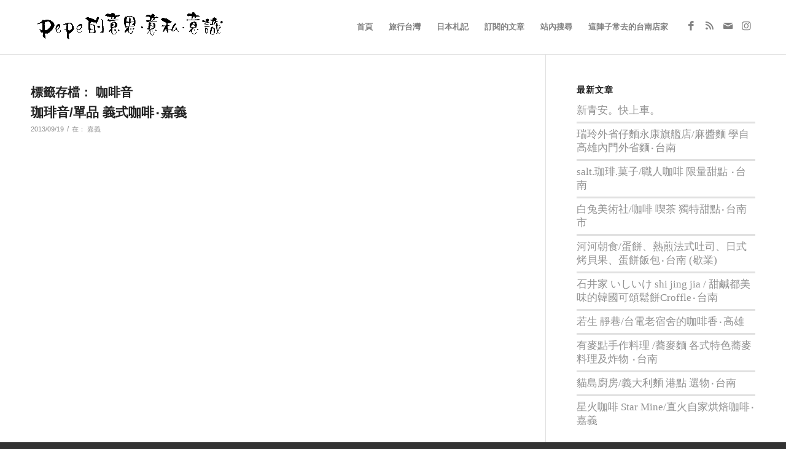

--- FILE ---
content_type: text/html; charset=UTF-8
request_url: https://blog.pepe.tw/tag/%E5%92%96%E5%95%A1%E9%9F%B3
body_size: 20302
content:
<!DOCTYPE html><html dir="ltr" lang="zh-TW" prefix="og: https://ogp.me/ns#" class="html_stretched responsive av-preloader-disabled  html_header_top html_logo_left html_main_nav_header html_menu_right html_slim html_header_sticky_disabled html_header_shrinking_disabled html_mobile_menu_phone html_header_searchicon_disabled html_content_align_center html_header_unstick_top_disabled html_header_stretch_disabled html_av-overlay-side html_av-overlay-side-minimal html_2566 html_av-submenu-noclone html_entry_id_8167 av-cookies-no-cookie-consent av-no-preview av-custom-lightbox html_text_menu_active av-mobile-menu-switch-default"><head><script data-no-optimize="1">var litespeed_docref=sessionStorage.getItem("litespeed_docref");litespeed_docref&&(Object.defineProperty(document,"referrer",{get:function(){return litespeed_docref}}),sessionStorage.removeItem("litespeed_docref"));</script> <meta charset="UTF-8" /><meta name="viewport" content="width=device-width, initial-scale=1"><title>咖啡音 | pepe 的意思 意私 意識產生</title><meta name="robots" content="max-image-preview:large" /><link rel="canonical" href="https://blog.pepe.tw/tag/%e5%92%96%e5%95%a1%e9%9f%b3" /><meta name="generator" content="All in One SEO (AIOSEO) 4.8.0" /> <script type="application/ld+json" class="aioseo-schema">{"@context":"https:\/\/schema.org","@graph":[{"@type":"BreadcrumbList","@id":"https:\/\/blog.pepe.tw\/tag\/%E5%92%96%E5%95%A1%E9%9F%B3#breadcrumblist","itemListElement":[{"@type":"ListItem","@id":"https:\/\/blog.pepe.tw\/#listItem","position":1,"name":"\u4e3b\u9801","item":"https:\/\/blog.pepe.tw\/","nextItem":{"@type":"ListItem","@id":"https:\/\/blog.pepe.tw\/tag\/%e5%92%96%e5%95%a1%e9%9f%b3#listItem","name":"\u5496\u5561\u97f3"}},{"@type":"ListItem","@id":"https:\/\/blog.pepe.tw\/tag\/%e5%92%96%e5%95%a1%e9%9f%b3#listItem","position":2,"name":"\u5496\u5561\u97f3","previousItem":{"@type":"ListItem","@id":"https:\/\/blog.pepe.tw\/#listItem","name":"\u4e3b\u9801"}}]},{"@type":"CollectionPage","@id":"https:\/\/blog.pepe.tw\/tag\/%E5%92%96%E5%95%A1%E9%9F%B3#collectionpage","url":"https:\/\/blog.pepe.tw\/tag\/%E5%92%96%E5%95%A1%E9%9F%B3","name":"\u5496\u5561\u97f3 | pepe \u7684\u610f\u601d \u610f\u79c1 \u610f\u8b58\u7522\u751f","inLanguage":"zh-TW","isPartOf":{"@id":"https:\/\/blog.pepe.tw\/#website"},"breadcrumb":{"@id":"https:\/\/blog.pepe.tw\/tag\/%E5%92%96%E5%95%A1%E9%9F%B3#breadcrumblist"}},{"@type":"WebSite","@id":"https:\/\/blog.pepe.tw\/#website","url":"https:\/\/blog.pepe.tw\/","name":"pepe \u7684\u610f\u601d \u610f\u79c1 \u610f\u8b58\u7522\u751f","description":"\u662f\u65c5\u904a\u672d\u8a18\uff0c\u4e5f\u662f\u7f8e\u98df\u96dc\u8a18\uff0c\u66f4\u662fpepe\u7684\u6240\u60f3\u6240\u601d\u2026","inLanguage":"zh-TW","publisher":{"@id":"https:\/\/blog.pepe.tw\/#person"}}]}</script> <link rel='dns-prefetch' href='//stats.wp.com' /><link rel="alternate" type="application/rss+xml" title="訂閱《pepe 的意思 意私 意識產生》&raquo; 資訊提供" href="https://blog.pepe.tw/feed" /><link rel="alternate" type="application/rss+xml" title="訂閱《pepe 的意思 意私 意識產生》&raquo; 留言的資訊提供" href="https://blog.pepe.tw/comments/feed" /><link rel="alternate" type="application/rss+xml" title="訂閱《pepe 的意思 意私 意識產生》&raquo; 標籤〈咖啡音〉的資訊提供" href="https://blog.pepe.tw/tag/%e5%92%96%e5%95%a1%e9%9f%b3/feed" />
<style id="litespeed-ucss">html{min-width:910px}html.responsive{min-width:0}.container{position:relative;margin:0 auto;padding:0 50px;clear:both}.inner-container{position:relative;height:100%;width:100%}.container_wrap{clear:both;position:relative;border-top-style:solid;border-top-width:1px}.units{float:left;display:inline;margin-left:50px;position:relative;z-index:1;min-height:1px}#wrap_all{position:static;z-index:2;overflow:hidden}#wrap_all,body .units.alpha{width:100%}body .units.alpha,body div .first{clear:left;margin-left:0}.container{max-width:1010px}@media only screen and (min-width:768px) and (max-width:989px){.responsive #top{overflow-x:hidden}.responsive .container{max-width:782px}}@media only screen and (max-width:767px){.responsive #top{overflow-x:hidden}.responsive #top #wrap_all .container{width:85%;max-width:85%;margin:0 auto;padding-left:0;padding-right:0;float:none}.responsive .units{margin:0}.responsive #top #wrap_all .flex_column,.responsive #top .container .av-content-small{margin:0 0 20px;width:100%}}.container:after{content:" ";display:block;height:0;clear:both;visibility:hidden}.clearfix:after,.clearfix:before,.flex_column:after,.flex_column:before,.widget:after,.widget:before{content:" ";display:block;overflow:hidden;visibility:hidden;width:0;height:0}.clearfix:after,.flex_column:after{clear:both}.clearfix{zoom:1}div .flex_column{z-index:1;float:left;position:relative;min-height:1px;width:100%}div .av_one_third{margin-left:6%;width:29.333333333333332%}a,article,aside,div,footer,form,header,html,label,li,nav,section,span,strong,time{margin:0;padding:0;border:0;font:inherit;vertical-align:baseline}body{line-height:1em;font:13px/1.65em"HelveticaNeue","Helvetica Neue",Helvetica,Arial,sans-serif;color:#444;-webkit-text-size-adjust:100%}body,h2,h3,p,ul{padding:0;border:0}body,h2,h3,img,p,ul{vertical-align:baseline}h2,h3,img,p,ul{font:inherit}#top .av-main-nav li:hover>ul,article,aside,footer,header,nav,section{display:block}ul{list-style:none outside;margin:0 0 20px 7px}*,ul{box-sizing:border-box}.responsive body,html.responsive{overflow-x:hidden}h2,h3{font-weight:600;font-size:28px;line-height:1.1em;margin:0 0 10px}#top h2 a,a{text-decoration:none}#top h2 a{font-weight:inherit;color:inherit}h3{font-size:20px;margin:0 0 8px}p{margin:.85em 0}body,p img{margin:0}strong{font-weight:700}a{outline:0;max-width:100%;max-width:none}#top a:where(:not(.wp-element-button)){text-decoration:none}a:focus,a:hover,a:visited{outline:0;text-decoration:underline}p a,p a:visited{line-height:inherit}#top .avia_hidden_link_text,.av-hamburger strong{display:none}ul ul{margin:4px 0 5px 30px}ul ul li{margin-bottom:6px}a img,img{border:0;padding:0;margin:0;display:inline-block;max-width:100%;height:auto}.button,input[type=submit]{padding:9px 22px;cursor:pointer;border:0;-webkit-appearance:none;border-radius:0}[data-av_icon]:before{-webkit-font-smoothing:antialiased;-moz-osx-font-smoothing:grayscale;font-weight:400;content:attr(data-av_icon);speak:never}#top form{margin-bottom:20px}#top input[type=text]{-webkit-appearance:none;width:100%;border-radius:0}#top input[type=text],#top select{border:1px solid #e1e1e1;padding:8px 6px;outline:0;font:1em"HelveticaNeue","Helvetica Neue",Helvetica,Arial,sans-serif;color:#777;display:block;margin:0 0 20px;background:#fff}#top input[type=text]:focus{box-shadow:0 0 2px 0 rgb(0 0 0/.2);color:#555}#top label{font-weight:700;font-size:.92em}#top select{width:100%;-webkit-appearance:none;background-image:url([data-uri]);background-position:center right;background-repeat:no-repeat;border-radius:2px}.hidden{position:absolute;top:0;visibility:hidden}@media print{a,p,strong{color:#000!important}a{text-decoration:underline}.entry-content a:after{content:" ["attr(href)"] "}.container{width:100%;margin:0 auto}#top{overflow-x:hidden}.units{margin:0}#top .flex_column{margin:0 0 20px;width:100%}#header_main{border-bottom:0}#footer,#scroll-top-link,#top #main .sidebar,nav{display:none}.content{border:0}}#header{position:relative;z-index:501;width:100%;background:#fff0}#header_main .container,.main_menu ul:first-child>li a{height:88px;line-height:88px}#top nav .social_bookmarks{position:relative;top:50%;margin-top:-16px;right:0;overflow:hidden;clear:none;float:left}.fallback_menu+.social_bookmarks{padding-left:18px}#header_main{border-bottom-width:1px;border-bottom-style:solid;z-index:1}.header_bg{position:absolute;top:0;left:0;width:100%;height:100%;opacity:.95;z-index:0;transition:all .4s ease-in-out;-webkit-perspective:1000px;-webkit-backface-visibility:hidden}.html_header_sticky_disabled .header_bg{opacity:1}.av-hamburger{padding:0;display:inline-block;cursor:pointer;font:inherit;color:inherit;text-transform:none;background-color:#fff0;border:0;margin:0;overflow:visible}.av-hamburger-box{width:35px;display:inline-block;position:relative}.av-hamburger-inner,.av-hamburger-inner::after,.av-hamburger-inner::before{height:3px;background-color:#000;border-radius:3px;position:absolute;transition:transform .15s ease;display:block}.av-hamburger-inner{top:50%;margin-top:-2px}.av-hamburger-inner::after,.av-hamburger-inner::before{content:""}.av-hamburger-inner::before{top:-10px}.av-hamburger-inner::after{bottom:-10px}.av-hamburger--spin .av-hamburger-inner{transition-duration:.3s;transition-timing-function:cubic-bezier(.55,.055,.675,.19)}.av-hamburger--spin .av-hamburger-inner::before{transition:top .1s .34s ease-in,opacity .1s ease-in,background-color .15s ease}.av-hamburger--spin .av-hamburger-inner::after{transition:bottom .1s .34s ease-in,transform .3s cubic-bezier(.55,.055,.675,.19),background-color .15s ease}.av-burger-menu-main{display:none;transition:padding .3s ease-out;cursor:pointer}.av-burger-menu-main a{padding-left:10px}.av-hamburger-box{height:8px}.av-hamburger-inner,.av-hamburger-inner::after,.av-hamburger-inner::before{width:100%}#top .av-small-burger-icon{transform:scale(.6);transform-origin:right}#top #wrap_all #header .av-small-burger-icon a{padding:0}div .logo{float:left;position:absolute;left:0;z-index:1}.logo,.logo a,.logo img{display:block;position:relative}.logo,.logo a{overflow:hidden;height:100%}.logo img{padding:0;width:auto;height:auto;max-height:100%;image-rendering:auto;z-index:2;height:auto;transition:opacity .4s ease-in-out}.main_menu{clear:none;position:absolute;z-index:100;line-height:30px;height:100%;margin:0;right:0}.av-main-nav-wrap{float:left;position:relative;z-index:3}.av-main-nav-wrap ul{margin:0;padding:0}.av-main-nav{z-index:110;position:relative}.av-main-nav ul{display:none;margin-left:0;left:0;position:absolute;top:100%;width:208px;z-index:2;padding:0;box-shadow:0 8px 15px rgb(0 0 0/.1);margin-top:-1px}.av-main-nav ul li{margin:0;padding:0;width:100%}.av-main-nav ul li a{border-right-style:solid;border-right-width:1px;border-left-style:solid;border-left-width:1px}.av-main-nav ul li:last-child>a{border-bottom-style:solid;border-bottom-width:1px}.av-main-nav li{float:left;position:relative;z-index:20}.av-main-nav li:hover{z-index:100}.av-main-nav>li>ul{border-top-width:2px;border-top-style:solid}.av-main-nav>li{line-height:30px}.av-main-nav li a{max-width:none}.av-main-nav>li>a{display:block;text-decoration:none;padding:0 13px;font-weight:600;font-size:13px;transition:background-color .4s ease-in-out,color .4s ease-in-out,border-color .4s ease-in-out}#top .av-main-nav ul a{width:100%;height:auto;float:left;text-align:left;line-height:23px;padding:8px 15px;font-size:12px;min-height:23px;max-width:none;text-decoration:none;font-family:inherit}.html_main_nav_header.html_logo_left #top .main_menu .menu>li:last-child>a{padding-right:0}#searchform #searchsubmit{font-size:17px}#top #s,#top #searchform{margin:0;padding:0}#top #searchform>div{position:relative;max-width:300px}#top .widget #searchform>div{margin:0;max-width:100%}#top #s{width:100%;position:relative;padding:11px 47px 11px 5px;z-index:1;box-shadow:none}#top #searchsubmit{width:40px;height:100%;line-height:40px;padding:0;position:absolute;right:0;top:0;z-index:2;margin:0;border-radius:0;min-width:40px}#top .social_bookmarks{height:30px;z-index:150;-webkit-backface-visibility:hidden;margin:0 0 0-9px}#top .social_bookmarks li{height:100%;float:left;padding:0;transition:all .2s ease-in-out;border-right-style:solid;border-right-width:1px;display:block;width:30px}#top #header .social_bookmarks li:last-child{border-right-style:none;border-right-width:0}#top .social_bookmarks li a{float:left;width:30px;line-height:30px;display:block;margin:0;outline:0;padding:0;min-height:30px;height:100%;overflow:visible;z-index:2;position:relative;text-align:center}#top #wrap_all .social_bookmarks,#top #wrap_all .social_bookmarks a,#top #wrap_all .social_bookmarks li{background:#fff0}#top #wrap_all .social_bookmarks li a:hover{text-decoration:none}#top #wrap_all .av-social-link-rss a:focus,#top #wrap_all .av-social-link-rss:hover a{color:#fff;background-color:#ffa133}#top #wrap_all .av-social-link-facebook a:focus,#top #wrap_all .av-social-link-facebook:hover a{color:#fff;background-color:#37589b}#top #wrap_all .av-social-link-mail a:focus,#top #wrap_all .av-social-link-mail:hover a{color:#fff;background-color:#9fae37}#top #wrap_all .av-social-link-instagram a:focus,#top #wrap_all .av-social-link-instagram:hover a{color:#fff;background-color:#a67658}#top .av-logo-container .social_bookmarks li{border:0}#top .av-logo-container .social_bookmarks li a{border-radius:100px}.content,.sidebar{padding-top:50px;padding-bottom:50px;box-sizing:content-box;min-height:1px;z-index:1}.content:hover,.sidebar:hover{z-index:1}#top #main .sidebar{border-left-style:solid;border-left-width:1px;margin-left:0;float:none;width:auto;overflow:hidden;display:block;clear:none}.inner_sidebar{margin-left:50px}.content{border-right-style:solid;border-right-width:1px;margin-right:-1px}.content .entry-content-wrapper{padding-right:50px}.container .minor-meta{font-size:.9em}.post{clear:both;width:100%;float:left;position:relative}.entry-content-wrapper .post-title{font-size:21px;line-height:1.3em}.archive .category-term-description:empty{display:none}.archive .category-term-description{margin-bottom:25px}.widgettitle{font-weight:600;text-transform:uppercase;letter-spacing:1px;font-size:1.1em}.widget{position:relative;padding:30px 0;float:none}#footer .widget{padding:0;margin:30px 0;overflow:hidden}#top .widget ul{padding:0;margin:0;width:100%;float:left}.widget,.widget li{clear:both}#footer{padding:15px 0 30px;z-index:1}#scroll-top-link{position:fixed;border-radius:2px;height:50px;width:50px;line-height:50px;text-decoration:none;text-align:center;opacity:0;right:50px;bottom:50px;z-index:1030;visibility:hidden}#scroll-top-link,#top .social_bookmarks li a,.button{transition:all .3s ease-out}.main_menu a{transition:background .15s ease-out}@media only screen and (min-width:768px) and (max-width:989px){.responsive .main_menu ul:first-child>li>a{padding:0 10px}.responsive #top .header_bg{opacity:1}.responsive #main .container_wrap:first-child{border-top:none}.responsive .logo{float:left}.responsive .logo img{margin:0}.responsive #top #header .av-main-nav>li>a:hover{background:#fff0;color:inherit}}@media only screen and (max-width:767px){.responsive #top #main .sidebar,.responsive .post_author_timeline,.responsive .template-blog .blog-meta{display:none}.responsive .content .entry-content-wrapper{padding:0}.responsive .content{border:0}.responsive .template-blog .post_delimiter{margin:0 0 30px;padding:30px 0 0}.responsive #top #wrap_all #header{position:relative;width:100%;float:none;height:auto;margin:0!important;opacity:1;min-height:0}.responsive #top #main{padding-top:0!important;margin:0}.responsive #top #main .container_wrap:first-child{border-top:none}.responsive.html_header_top #header_main .social_bookmarks{width:auto;margin-top:-16px}.responsive #top .logo{position:static;display:table;height:80px!important;float:none;padding:0;border:0;width:80%}.responsive .logo a{display:table-cell;vertical-align:middle}.responsive .logo img{height:auto!important;width:auto;max-width:100%;display:block;max-height:80px;margin:0}.responsive #header_main .container{height:auto!important}.responsive #top .header_bg{opacity:1}.responsive #header .social_bookmarks{padding-bottom:2px;width:100%;text-align:center;height:auto;line-height:.8em;margin:0}.responsive #header .social_bookmarks li{float:none;display:inline-block}.responsive .av-burger-menu-main{display:block}.responsive #top #wrap_all .main_menu{top:0;height:80px;left:auto;right:0;display:block;position:absolute}.responsive .main_menu ul:first-child>li a{height:80px;line-height:80px}.responsive #scroll-top-link,.responsive #top #header .social_bookmarks,.responsive #top .av-main-nav .menu-item{display:none}.responsive #top .av-main-nav .menu-item-avia-special{display:block}.responsive #top #header .main_menu .social_bookmarks{display:block;position:relative;margin-top:-15px}.responsive #top .av-logo-container .avia-menu{height:100%}.responsive #top #header_main>.container .main_menu .av-main-nav>li>a,.responsive #top #wrap_all .av-logo-container{height:80px;line-height:80px}.responsive #top #wrap_all .av-logo-container{padding:0}.responsive #top #header_main>.container .main_menu .av-main-nav>li>a{min-width:0;padding:0 0 0 20px;margin:0;border-style:none;border-width:0}.responsive #top #header .av-main-nav>li>a,.responsive #top #header .av-main-nav>li>a:hover{background:#fff0;color:inherit}.widget li{line-height:1.8em;font-size:15px}}@media only screen and (max-width:479px){.responsive #top #wrap_all #header .social_bookmarks,.responsive.html_header_top #header_main .social_bookmarks{display:none}}.template-blog .blog-meta{float:left;margin-right:50px}.post-meta-infos{font-size:.9em;position:relative;top:-8px;display:block}.post-meta-infos a{text-decoration:none}.post-meta-infos a:hover{text-decoration:underline}.text-sep{padding:0 5px}.more-link{clear:both;display:inline-block}.more-link-arrow:after{content:"";font-family:"entypo-fontello";font-size:10px;vertical-align:middle;padding:0 8px}.template-blog .post .entry-content-wrapper{overflow:hidden}.template-blog .post_delimiter{margin:0 0 50px;padding:50px 0 0;clear:both}.template-blog .post-entry-last .post_delimiter{border:0;height:1px}.entry-content{counter-reset:footnotes}:root{--wp--preset--font-size--normal:16px;--wp--preset--font-size--huge:42px}.screen-reader-text{border:0;clip-path:inset(50%);height:1px;margin:-1px;overflow:hidden;padding:0;position:absolute;width:1px;word-wrap:normal!important}.screen-reader-text:focus{background-color:#ddd;clip-path:none;color:#444;display:block;font-size:1em;height:auto;left:5px;line-height:normal;padding:15px 23px 14px;text-decoration:none;top:5px;width:auto;z-index:100000}:root{--wp--preset--aspect-ratio--square:1;--wp--preset--aspect-ratio--4-3:4/3;--wp--preset--aspect-ratio--3-4:3/4;--wp--preset--aspect-ratio--3-2:3/2;--wp--preset--aspect-ratio--2-3:2/3;--wp--preset--aspect-ratio--16-9:16/9;--wp--preset--aspect-ratio--9-16:9/16;--wp--preset--color--black:#000000;--wp--preset--color--cyan-bluish-gray:#abb8c3;--wp--preset--color--white:#ffffff;--wp--preset--color--pale-pink:#f78da7;--wp--preset--color--vivid-red:#cf2e2e;--wp--preset--color--luminous-vivid-orange:#ff6900;--wp--preset--color--luminous-vivid-amber:#fcb900;--wp--preset--color--light-green-cyan:#7bdcb5;--wp--preset--color--vivid-green-cyan:#00d084;--wp--preset--color--pale-cyan-blue:#8ed1fc;--wp--preset--color--vivid-cyan-blue:#0693e3;--wp--preset--color--vivid-purple:#9b51e0;--wp--preset--color--metallic-red:#b02b2c;--wp--preset--color--maximum-yellow-red:#edae44;--wp--preset--color--yellow-sun:#eeee22;--wp--preset--color--palm-leaf:#83a846;--wp--preset--color--aero:#7bb0e7;--wp--preset--color--old-lavender:#745f7e;--wp--preset--color--steel-teal:#5f8789;--wp--preset--color--raspberry-pink:#d65799;--wp--preset--color--medium-turquoise:#4ecac2;--wp--preset--gradient--vivid-cyan-blue-to-vivid-purple:linear-gradient(135deg,rgba(6,147,227,1) 0%,rgb(155,81,224) 100%);--wp--preset--gradient--light-green-cyan-to-vivid-green-cyan:linear-gradient(135deg,rgb(122,220,180) 0%,rgb(0,208,130) 100%);--wp--preset--gradient--luminous-vivid-amber-to-luminous-vivid-orange:linear-gradient(135deg,rgba(252,185,0,1) 0%,rgba(255,105,0,1) 100%);--wp--preset--gradient--luminous-vivid-orange-to-vivid-red:linear-gradient(135deg,rgba(255,105,0,1) 0%,rgb(207,46,46) 100%);--wp--preset--gradient--very-light-gray-to-cyan-bluish-gray:linear-gradient(135deg,rgb(238,238,238) 0%,rgb(169,184,195) 100%);--wp--preset--gradient--cool-to-warm-spectrum:linear-gradient(135deg,rgb(74,234,220) 0%,rgb(151,120,209) 20%,rgb(207,42,186) 40%,rgb(238,44,130) 60%,rgb(251,105,98) 80%,rgb(254,248,76) 100%);--wp--preset--gradient--blush-light-purple:linear-gradient(135deg,rgb(255,206,236) 0%,rgb(152,150,240) 100%);--wp--preset--gradient--blush-bordeaux:linear-gradient(135deg,rgb(254,205,165) 0%,rgb(254,45,45) 50%,rgb(107,0,62) 100%);--wp--preset--gradient--luminous-dusk:linear-gradient(135deg,rgb(255,203,112) 0%,rgb(199,81,192) 50%,rgb(65,88,208) 100%);--wp--preset--gradient--pale-ocean:linear-gradient(135deg,rgb(255,245,203) 0%,rgb(182,227,212) 50%,rgb(51,167,181) 100%);--wp--preset--gradient--electric-grass:linear-gradient(135deg,rgb(202,248,128) 0%,rgb(113,206,126) 100%);--wp--preset--gradient--midnight:linear-gradient(135deg,rgb(2,3,129) 0%,rgb(40,116,252) 100%);--wp--preset--font-size--small:1rem;--wp--preset--font-size--medium:1.125rem;--wp--preset--font-size--large:1.75rem;--wp--preset--font-size--x-large:clamp(1.75rem, 3vw, 2.25rem);--wp--preset--spacing--20:0.44rem;--wp--preset--spacing--30:0.67rem;--wp--preset--spacing--40:1rem;--wp--preset--spacing--50:1.5rem;--wp--preset--spacing--60:2.25rem;--wp--preset--spacing--70:3.38rem;--wp--preset--spacing--80:5.06rem;--wp--preset--shadow--natural:6px 6px 9px rgba(0, 0, 0, 0.2);--wp--preset--shadow--deep:12px 12px 50px rgba(0, 0, 0, 0.4);--wp--preset--shadow--sharp:6px 6px 0px rgba(0, 0, 0, 0.2);--wp--preset--shadow--outlined:6px 6px 0px -3px rgba(255, 255, 255, 1), 6px 6px rgba(0, 0, 0, 1);--wp--preset--shadow--crisp:6px 6px 0px rgba(0, 0, 0, 1);--wp--style--global--content-size:800px;--wp--style--global--wide-size:1130px;--enfold-socket-color-bg:#333333;--enfold-socket-color-bg2:#555555;--enfold-socket-color-primary:#ffffff;--enfold-socket-color-secondary:#aaaaaa;--enfold-socket-color-color:#eeeeee;--enfold-socket-color-meta:#999999;--enfold-socket-color-heading:#ffffff;--enfold-socket-color-border:#444444;--enfold-footer-color-bg:#222222;--enfold-footer-color-bg2:#333333;--enfold-footer-color-primary:#ffffff;--enfold-footer-color-secondary:#aaaaaa;--enfold-footer-color-color:#dddddd;--enfold-footer-color-meta:#919191;--enfold-footer-color-heading:#919191;--enfold-footer-color-border:#444444;--enfold-alternate-color-bg:#fcfcfc;--enfold-alternate-color-bg2:#ffffff;--enfold-alternate-color-primary:#c3512f;--enfold-alternate-color-secondary:#88bbc8;--enfold-alternate-color-color:#888888;--enfold-alternate-color-meta:#a0a0a0;--enfold-alternate-color-heading:#444444;--enfold-alternate-color-border:#e1e1e1;--enfold-main-color-bg:#ffffff;--enfold-main-color-bg2:#fcfcfc;--enfold-main-color-primary:#919191;--enfold-main-color-secondary:#88bbc8;--enfold-main-color-color:#666666;--enfold-main-color-meta:#919191;--enfold-main-color-heading:#222222;--enfold-main-color-border:#e1e1e1;--enfold-header-color-bg:#ffffff;--enfold-header-color-bg2:#f8f8f8;--enfold-header-color-primary:#c3512f;--enfold-header-color-secondary:#88bbc8;--enfold-header-color-color:#333333;--enfold-header-color-meta:#808080;--enfold-header-color-heading:#000000;--enfold-header-color-border:#e1e1e1;--enfold-header_burger_color:inherit;--enfold-header_replacement_menu_color:inherit;--enfold-header_replacement_menu_hover_color:inherit;--enfold-font-family-theme-body:"HelveticaNeue", "Helvetica Neue", Helvetica, Arial, sans-serif;--enfold-font-size-theme-content:13px;--enfold-font-size-theme-h1:34px;--enfold-font-size-theme-h2:28px;--enfold-font-size-theme-h3:20px;--enfold-font-size-theme-h4:18px;--enfold-font-size-theme-h5:16px;--enfold-font-size-theme-h6:14px}:where(body){margin:0}a:where(:not(.wp-element-button)){text-decoration:underline}.html_header_sticky_disabled .container_wrap:first-child{border-top:none}.flex_column .widget:first-child{padding-top:0;border-top:none}.flex_column .widget .widgettitle{margin-top:.85em}@media screen{.sidebar .widget:first-child{padding-top:0;border-top-style:none;border-top-width:0}.widget_recent_entries li{padding:7px 0;display:block;font-size:.85em;line-height:1.5em;border-top-width:3px;border-top-style:solid}.widget_recent_entries li a{font-style:italic;font-family:"Georgia","Times New Roman",Helvetica,Arial,sans-serif}.widget_recent_entries li:first-child{border-top:none}}@font-face{font-display:swap;font-family:"encode-sans-semi-expanded";src:url(https://blog.pepe.tw/wp-content/uploads/avia_fonts/type_fonts/encode-sans-semi-expanded/encodesanssemiexpanded-black.ttf)format("truetype");font-style:normal;font-weight:900;font-display:swap}@font-face{font-display:swap;font-family:"encode-sans-semi-expanded";src:url(https://blog.pepe.tw/wp-content/uploads/avia_fonts/type_fonts/encode-sans-semi-expanded/encodesanssemiexpanded-bold.ttf)format("truetype");font-style:normal;font-weight:700;font-display:swap}@font-face{font-display:swap;font-family:"encode-sans-semi-expanded";src:url(https://blog.pepe.tw/wp-content/uploads/avia_fonts/type_fonts/encode-sans-semi-expanded/encodesanssemiexpanded-extrabold.ttf)format("truetype");font-style:normal;font-weight:800;font-display:swap}@font-face{font-display:swap;font-family:"encode-sans-semi-expanded";src:url(https://blog.pepe.tw/wp-content/uploads/avia_fonts/type_fonts/encode-sans-semi-expanded/encodesanssemiexpanded-extralight.ttf)format("truetype");font-style:normal;font-weight:200;font-display:swap}@font-face{font-display:swap;font-family:"encode-sans-semi-expanded";src:url(https://blog.pepe.tw/wp-content/uploads/avia_fonts/type_fonts/encode-sans-semi-expanded/encodesanssemiexpanded-light.ttf)format("truetype");font-style:normal;font-weight:300;font-display:swap}@font-face{font-display:swap;font-family:"encode-sans-semi-expanded";src:url(https://blog.pepe.tw/wp-content/uploads/avia_fonts/type_fonts/encode-sans-semi-expanded/encodesanssemiexpanded-medium.ttf)format("truetype");font-style:normal;font-weight:500;font-display:swap}@font-face{font-display:swap;font-family:"encode-sans-semi-expanded";src:url(https://blog.pepe.tw/wp-content/uploads/avia_fonts/type_fonts/encode-sans-semi-expanded/encodesanssemiexpanded-regular.ttf)format("truetype");font-style:normal;font-weight:400;font-display:swap}@font-face{font-display:swap;font-family:"encode-sans-semi-expanded";src:url(https://blog.pepe.tw/wp-content/uploads/avia_fonts/type_fonts/encode-sans-semi-expanded/encodesanssemiexpanded-semibold.ttf)format("truetype");font-style:normal;font-weight:600;font-display:swap}@font-face{font-display:swap;font-family:"encode-sans-semi-expanded";src:url(https://blog.pepe.tw/wp-content/uploads/avia_fonts/type_fonts/encode-sans-semi-expanded/encodesanssemiexpanded-thin.ttf)format("truetype");font-style:normal;font-weight:100;font-display:swap}::-moz-selection{background-color:#919191;color:#fff}::selection{background-color:#919191;color:#fff}#scroll-top-link,html{background-color:#333}#scroll-top-link{color:#eee;border:1px solid #444}.footer_color,.footer_color a,.footer_color div,.footer_color form,.footer_color h3,.footer_color label,.footer_color section,.footer_color span{border-color:#444}.footer_color{background-color:#222;color:#ddd}.footer_color h3{color:#919191}.footer_color a{color:#fff}.footer_color a:hover{color:#aaa}.footer_color ::-webkit-input-placeholder{color:#919191}.footer_color ::-moz-placeholder{color:#919191;opacity:1}.footer_color :-ms-input-placeholder{color:#919191}#top .footer_color select{border-color:#444;background-color:#333;color:#919191}#main,.main_color,.main_color a,.main_color article,.main_color aside,.main_color div,.main_color footer,.main_color form,.main_color h2,.main_color h3,.main_color header,.main_color img,.main_color label,.main_color li,.main_color main,.main_color p,.main_color section,.main_color span,.main_color time,.main_color ul{border-color:#e1e1e1}.main_color,.main_color .post-format-icon{background-color:#fff;color:#666}.main_color h2,.main_color h3{color:#222}.main_color .minor-meta,.main_color .minor-meta a,.main_color .sidebar,.main_color .sidebar a,.main_color .text-sep,.main_color a{color:#919191}.main_color a:hover,.main_color h2 a:hover{color:#88bbc8}.main_color input[type=submit],div .main_color .button{background-color:#919191;color:#fff;border-color:#707070}.main_color .button:hover,.main_color input[type=submit]:hover{background-color:#88bbc8;color:#fff;border-color:#6699a6}.main_color ::-webkit-input-placeholder{color:#919191}.main_color ::-moz-placeholder{color:#919191;opacity:1}.main_color :-ms-input-placeholder{color:#919191}#top .main_color input[type=text],#top .main_color select{border-color:#e1e1e1;background-color:#fcfcfc;color:#919191}#scroll-top-link:hover{background-color:#fcfcfc;color:#919191;border:1px solid #e1e1e1}#main,.html_stretched #wrap_all{background-color:#fff}.header_color,.header_color a,.header_color div,.header_color img,.header_color li,.header_color nav,.header_color span,.header_color strong,.header_color ul{border-color:#e1e1e1}.header_color{background-color:#fff;color:#333}.header_color .social_bookmarks a{color:gray}.header_color a,.header_color strong{color:#c3512f}.header_color a:hover{color:#88bbc8}.html_header_top .header_color .main_menu ul:first-child>li>ul{border-top-color:#c3512f}.header_color ::-webkit-input-placeholder{color:gray}.header_color ::-moz-placeholder{color:gray;opacity:1}.header_color :-ms-input-placeholder{color:gray}.header_color .header_bg,.header_color .main_menu .menu ul li a,.header_color .main_menu ul ul{background-color:#fff;color:gray}.header_color .main_menu .menu ul li a:focus,.header_color .main_menu .menu ul li a:hover{background-color:#f8f8f8}.header_color .main_menu ul:first-child>li>a{color:gray}#top .header_color .main_menu .menu ul li>a:focus,#top .header_color .main_menu .menu ul li>a:hover{color:#333}.header_color .main_menu ul:first-child>li a:focus,.header_color .main_menu ul:first-child>li a:hover{color:#333}.header_color .av-hamburger-inner,.header_color .av-hamburger-inner::after,.header_color .av-hamburger-inner::before{background-color:gray}body.open_sans,h2,h3{font-family:"open sans",Helvetica,Arial,sans-serif}:root{--enfold-font-family-heading:'open sans', Helvetica, Arial, sans-serif;--enfold-font-family-body:'open sans', Helvetica, Arial, sans-serif}p,ul{font-size:1.3em;line-height:1.8em}.widget_recent_entries li a{font-style:normal!important;font-size:1.2em!important}.archive article .entry-content{display:none}.container{width:100%}.container .av-content-small.units{width:71%}.responsive .container{max-width:1310px}@font-face{font-display:swap;font-family:"entypo-fontello";font-weight:400;font-style:normal;font-display:swap;src:url(https://blog.pepe.tw/wp-content/themes/enfold/config-templatebuilder/avia-template-builder/assets/fonts/entypo-fontello.woff2)format("woff2"),url(https://blog.pepe.tw/wp-content/themes/enfold/config-templatebuilder/avia-template-builder/assets/fonts/entypo-fontello.woff)format("woff"),url(https://blog.pepe.tw/wp-content/themes/enfold/config-templatebuilder/avia-template-builder/assets/fonts/entypo-fontello.ttf)format("truetype"),url(https://blog.pepe.tw/wp-content/themes/enfold/config-templatebuilder/avia-template-builder/assets/fonts/entypo-fontello.svg#entypo-fontello)format("svg"),url(https://blog.pepe.tw/wp-content/themes/enfold/config-templatebuilder/avia-template-builder/assets/fonts/entypo-fontello.eot),url(https://blog.pepe.tw/wp-content/themes/enfold/config-templatebuilder/avia-template-builder/assets/fonts/entypo-fontello.eot?#iefix)format("embedded-opentype")}#top .avia-font-entypo-fontello,body .avia-font-entypo-fontello,html body [data-av_iconfont=entypo-fontello]:before{font-family:"entypo-fontello"}</style><link rel="https://api.w.org/" href="https://blog.pepe.tw/wp-json/" /><link rel="alternate" title="JSON" type="application/json" href="https://blog.pepe.tw/wp-json/wp/v2/tags/311" /><link rel="EditURI" type="application/rsd+xml" title="RSD" href="https://blog.pepe.tw/xmlrpc.php?rsd" /><meta name="generator" content="WordPress 6.8.3" /><link rel="profile" href="https://gmpg.org/xfn/11" /><link rel="alternate" type="application/rss+xml" title="pepe 的意思 意私 意識產生 RSS2 Feed" href="https://blog.pepe.tw/feed" /><link rel="pingback" href="https://blog.pepe.tw/xmlrpc.php" />
<!--[if lt IE 9]><script src="https://blog.pepe.tw/wp-content/themes/enfold/js/html5shiv.js"></script><![endif]--><link rel="icon" href="https://blog.pepe.tw/wp-content/uploads/2019/03/favicon.ico" type="image/x-icon"> <script type="litespeed/javascript">'use strict';var avia_is_mobile=!1;if(/Android|webOS|iPhone|iPad|iPod|BlackBerry|IEMobile|Opera Mini/i.test(navigator.userAgent)&&'ontouchstart' in document.documentElement){avia_is_mobile=!0;document.documentElement.className+=' avia_mobile '}else{document.documentElement.className+=' avia_desktop '};document.documentElement.className+=' js_active ';(function(){var e=['-webkit-','-moz-','-ms-',''],n='',o=!1,a=!1;for(var t in e){if(e[t]+'transform' in document.documentElement.style){o=!0;n=e[t]+'transform'};if(e[t]+'perspective' in document.documentElement.style){a=!0}};if(o){document.documentElement.className+=' avia_transform '};if(a){document.documentElement.className+=' avia_transform3d '};if(typeof document.getElementsByClassName=='function'&&typeof document.documentElement.getBoundingClientRect=='function'&&avia_is_mobile==!1){if(n&&window.innerHeight>0){setTimeout(function(){var e=0,o={},a=0,t=document.getElementsByClassName('av-parallax'),i=window.pageYOffset||document.documentElement.scrollTop;for(e=0;e<t.length;e++){t[e].style.top='0px';o=t[e].getBoundingClientRect();a=Math.ceil((window.innerHeight+i-o.top)*0.3);t[e].style[n]='translate(0px, '+a+'px)';t[e].style.top='auto';t[e].className+=' enabled-parallax '}},50)}}})()</script> </head><body data-rsssl=1 id="top" class="archive tag tag-311 wp-theme-enfold stretched rtl_columns av-curtain-numeric open_sans  avia-responsive-images-support" itemscope="itemscope" itemtype="https://schema.org/WebPage" ><div id='wrap_all'><header id='header' class='all_colors header_color light_bg_color  av_header_top av_logo_left av_main_nav_header av_menu_right av_slim av_header_sticky_disabled av_header_shrinking_disabled av_header_stretch_disabled av_mobile_menu_phone av_header_searchicon_disabled av_header_unstick_top_disabled av_bottom_nav_disabled  av_header_border_disabled' data-av_shrink_factor='50' role="banner" itemscope="itemscope" itemtype="https://schema.org/WPHeader" ><div  id='header_main' class='container_wrap container_wrap_logo'><div class='container av-logo-container'><div class='inner-container'><span class='logo avia-standard-logo'><a href='https://blog.pepe.tw/' class='' aria-label='pepe 的意思 意私 意識產生' ><img data-lazyloaded="1" src="[data-uri]" data-src="https://i2.wp.com/blog.pepe.tw/wp-content/uploads/2018/06/IMG-2951.png" height="100" width="300" alt='pepe 的意思 意私 意識產生' title='' /></a></span><nav class='main_menu' data-selectname='Select a page'  role="navigation" itemscope="itemscope" itemtype="https://schema.org/SiteNavigationElement" ><div class='avia-menu fallback_menu av-main-nav-wrap'><ul id='avia-menu' class='menu avia_mega av-main-nav'><li class='menu-item'><a href='https://blog.pepe.tw'>首頁</a></li><li class="page_item menu-item page-item-15156 page_item menu-item_has_children"><a href="https://blog.pepe.tw/%e6%97%85%e8%a1%8c%e5%8f%b0%e7%81%a3">旅行台灣</a><ul class='children'><li class="page_item menu-item page-item-15161"><a href="https://blog.pepe.tw/%e6%97%85%e8%a1%8c%e5%8f%b0%e7%81%a3/%e5%8f%b0%e5%8d%97%e2%80%a7%e9%a3%9f">台南‧食</a></li><li class="page_item menu-item page-item-15163"><a href="https://blog.pepe.tw/%e6%97%85%e8%a1%8c%e5%8f%b0%e7%81%a3/%e9%ab%98%e9%9b%84%e2%80%a7%e9%a3%9f">高雄‧食</a></li><li class="page_item menu-item page-item-15166"><a href="https://blog.pepe.tw/%e6%97%85%e8%a1%8c%e5%8f%b0%e7%81%a3/%e5%8f%b0%e6%9d%b1">台東</a></li><li class="page_item menu-item page-item-15169"><a href="https://blog.pepe.tw/%e6%97%85%e8%a1%8c%e5%8f%b0%e7%81%a3/%e5%ae%9c%e8%98%ad">宜蘭</a></li><li class="page_item menu-item page-item-15171"><a href="https://blog.pepe.tw/%e6%97%85%e8%a1%8c%e5%8f%b0%e7%81%a3/%e5%8f%b0%e4%b8%ad">台中</a></li><li class="page_item menu-item page-item-15174"><a href="https://blog.pepe.tw/%e6%97%85%e8%a1%8c%e5%8f%b0%e7%81%a3/%e5%98%89%e7%be%a9">嘉義</a></li><li class="page_item menu-item page-item-15176"><a href="https://blog.pepe.tw/%e6%97%85%e8%a1%8c%e5%8f%b0%e7%81%a3/%e5%b1%8f%e6%9d%b1">屏東</a></li><li class="page_item menu-item page-item-15178"><a href="https://blog.pepe.tw/%e6%97%85%e8%a1%8c%e5%8f%b0%e7%81%a3/%e5%8f%b0%e5%8c%97">台北</a></li></ul></li><li class="page_item menu-item page-item-15180 page_item menu-item_has_children"><a href="https://blog.pepe.tw/%e6%97%a5%e6%9c%ac%e6%9c%ad%e8%a8%98">日本札記</a><ul class='children'><li class="page_item menu-item page-item-18326"><a href="https://blog.pepe.tw/%e6%97%a5%e6%9c%ac%e6%9c%ad%e8%a8%98/%e6%97%a5%e6%9c%ac%e4%bd%8f%e5%ae%bf%e6%8e%a8%e8%96%a6">日本住宿推薦</a></li><li class="page_item menu-item page-item-15182"><a href="https://blog.pepe.tw/%e6%97%a5%e6%9c%ac%e6%9c%ad%e8%a8%98/%e4%ba%ac%e9%83%bd%e5%8d%b0%e8%b1%a1">京都印象</a></li><li class="page_item menu-item page-item-15184"><a href="https://blog.pepe.tw/%e6%97%a5%e6%9c%ac%e6%9c%ad%e8%a8%98/%e4%ba%ac%e9%83%bd%e5%92%96%e5%95%a1%e5%81%b4%e8%a8%98">京都咖啡側記</a></li><li class="page_item menu-item page-item-15186"><a href="https://blog.pepe.tw/%e6%97%a5%e6%9c%ac%e6%9c%ad%e8%a8%98/%e4%ba%ac%e9%83%bd%e5%b8%82%e9%9b%86%e5%81%b4%e8%a8%98">京都市集側記</a></li><li class="page_item menu-item page-item-15211"><a href="https://blog.pepe.tw/%e6%97%a5%e6%9c%ac%e6%9c%ad%e8%a8%98/%e6%9d%b1%e4%ba%ac">東京</a></li><li class="page_item menu-item page-item-15188"><a href="https://blog.pepe.tw/%e6%97%a5%e6%9c%ac%e6%9c%ad%e8%a8%98/%e5%a5%88%e8%89%af">奈良</a></li><li class="page_item menu-item page-item-15190"><a href="https://blog.pepe.tw/%e6%97%a5%e6%9c%ac%e6%9c%ad%e8%a8%98/%e5%a4%a7%e9%98%aa">大阪</a></li><li class="page_item menu-item page-item-15192"><a href="https://blog.pepe.tw/%e6%97%a5%e6%9c%ac%e6%9c%ad%e8%a8%98/%e5%b2%a1%e5%b1%b1">岡山</a></li><li class="page_item menu-item page-item-15194"><a href="https://blog.pepe.tw/%e6%97%a5%e6%9c%ac%e6%9c%ad%e8%a8%98/%e5%bb%a3%e5%b3%b6">廣島</a></li><li class="page_item menu-item page-item-15196"><a href="https://blog.pepe.tw/%e6%97%a5%e6%9c%ac%e6%9c%ad%e8%a8%98/%e9%a6%99%e5%b7%9d">香川</a></li><li class="page_item menu-item page-item-15198"><a href="https://blog.pepe.tw/%e6%97%a5%e6%9c%ac%e6%9c%ad%e8%a8%98/%e9%ab%98%e7%9f%a5">高知</a></li><li class="page_item menu-item page-item-15203"><a href="https://blog.pepe.tw/%e6%97%a5%e6%9c%ac%e6%9c%ad%e8%a8%98/%e7%a6%8f%e5%b2%a1">福岡</a></li><li class="page_item menu-item page-item-15205"><a href="https://blog.pepe.tw/%e6%97%a5%e6%9c%ac%e6%9c%ad%e8%a8%98/%e7%86%8a%e6%9c%ac">熊本</a></li><li class="page_item menu-item page-item-15207"><a href="https://blog.pepe.tw/%e6%97%a5%e6%9c%ac%e6%9c%ad%e8%a8%98/%e9%b3%a5%e5%8f%96">鳥取</a></li><li class="page_item menu-item page-item-15209"><a href="https://blog.pepe.tw/%e6%97%a5%e6%9c%ac%e6%9c%ad%e8%a8%98/%e6%96%b0%e6%bd%9f">新潟</a></li></ul></li><li class="page_item menu-item page-item-14701"><a href="https://blog.pepe.tw/%e8%a8%82%e9%96%b1%e7%9a%84%e6%96%87%e7%ab%a0">訂閱的文章</a></li><li class="page_item menu-item page-item-8380"><a href="https://blog.pepe.tw/search">站內搜尋</a></li><li class="page_item menu-item page-item-18563"><a href="https://blog.pepe.tw/%e9%80%99%e9%99%a3%e5%ad%90%e5%b8%b8%e5%8e%bb%e7%9a%84%e5%8f%b0%e5%8d%97%e5%ba%97%e5%ae%b6">這陣子常去的台南店家</a></li><li class="av-burger-menu-main menu-item-avia-special av-small-burger-icon" role="menuitem">
<a href="#" aria-label="Menu" aria-hidden="false">
<span class="av-hamburger av-hamburger--spin av-js-hamburger">
<span class="av-hamburger-box">
<span class="av-hamburger-inner"></span>
<strong>Menu</strong>
</span>
</span>
<span class="avia_hidden_link_text">Menu</span>
</a></li></ul></div><ul class='noLightbox social_bookmarks icon_count_4'><li class='social_bookmarks_facebook av-social-link-facebook social_icon_1'><a target="_blank" aria-label="Link to Facebook" href='https://www.facebook.com/pepe.chez' aria-hidden='false' data-av_icon='' data-av_iconfont='entypo-fontello' title='Facebook' rel="noopener"><span class='avia_hidden_link_text'>Facebook</span></a></li><li class='social_bookmarks_rss av-social-link-rss social_icon_2'><a target="_blank" aria-label="Link to Rss  this site" href='https://feeds.feedburner.com/pepepixnet' aria-hidden='false' data-av_icon='' data-av_iconfont='entypo-fontello' title='Rss' rel="noopener"><span class='avia_hidden_link_text'>Rss</span></a></li><li class='social_bookmarks_mail av-social-link-mail social_icon_3'><a  aria-label="Link to Mail" href='mailto:pepe.945@gmail.com' aria-hidden='false' data-av_icon='' data-av_iconfont='entypo-fontello' title='Mail'><span class='avia_hidden_link_text'>Mail</span></a></li><li class='social_bookmarks_instagram av-social-link-instagram social_icon_4'><a target="_blank" aria-label="Link to Instagram" href='https://www.instagram.com/pepe_h/' aria-hidden='false' data-av_icon='' data-av_iconfont='entypo-fontello' title='Instagram' rel="noopener"><span class='avia_hidden_link_text'>Instagram</span></a></li></ul></nav></div></div></div><div id="avia_alternate_menu_container" style="display: none;"><nav class='main_menu' data-selectname='Select a page'  role="navigation" itemscope="itemscope" itemtype="https://schema.org/SiteNavigationElement" ><div class='avia-menu fallback_menu av-main-nav-wrap'><ul id='avia-menu' class='menu avia_mega av-main-nav'><li class='menu-item'><a href='https://blog.pepe.tw'>首頁</a></li><li class="page_item menu-item page-item-15156 page_item menu-item_has_children"><a href="https://blog.pepe.tw/%e6%97%85%e8%a1%8c%e5%8f%b0%e7%81%a3">旅行台灣</a><ul class='children'><li class="page_item menu-item page-item-15161"><a href="https://blog.pepe.tw/%e6%97%85%e8%a1%8c%e5%8f%b0%e7%81%a3/%e5%8f%b0%e5%8d%97%e2%80%a7%e9%a3%9f">台南‧食</a></li><li class="page_item menu-item page-item-15163"><a href="https://blog.pepe.tw/%e6%97%85%e8%a1%8c%e5%8f%b0%e7%81%a3/%e9%ab%98%e9%9b%84%e2%80%a7%e9%a3%9f">高雄‧食</a></li><li class="page_item menu-item page-item-15166"><a href="https://blog.pepe.tw/%e6%97%85%e8%a1%8c%e5%8f%b0%e7%81%a3/%e5%8f%b0%e6%9d%b1">台東</a></li><li class="page_item menu-item page-item-15169"><a href="https://blog.pepe.tw/%e6%97%85%e8%a1%8c%e5%8f%b0%e7%81%a3/%e5%ae%9c%e8%98%ad">宜蘭</a></li><li class="page_item menu-item page-item-15171"><a href="https://blog.pepe.tw/%e6%97%85%e8%a1%8c%e5%8f%b0%e7%81%a3/%e5%8f%b0%e4%b8%ad">台中</a></li><li class="page_item menu-item page-item-15174"><a href="https://blog.pepe.tw/%e6%97%85%e8%a1%8c%e5%8f%b0%e7%81%a3/%e5%98%89%e7%be%a9">嘉義</a></li><li class="page_item menu-item page-item-15176"><a href="https://blog.pepe.tw/%e6%97%85%e8%a1%8c%e5%8f%b0%e7%81%a3/%e5%b1%8f%e6%9d%b1">屏東</a></li><li class="page_item menu-item page-item-15178"><a href="https://blog.pepe.tw/%e6%97%85%e8%a1%8c%e5%8f%b0%e7%81%a3/%e5%8f%b0%e5%8c%97">台北</a></li></ul></li><li class="page_item menu-item page-item-15180 page_item menu-item_has_children"><a href="https://blog.pepe.tw/%e6%97%a5%e6%9c%ac%e6%9c%ad%e8%a8%98">日本札記</a><ul class='children'><li class="page_item menu-item page-item-18326"><a href="https://blog.pepe.tw/%e6%97%a5%e6%9c%ac%e6%9c%ad%e8%a8%98/%e6%97%a5%e6%9c%ac%e4%bd%8f%e5%ae%bf%e6%8e%a8%e8%96%a6">日本住宿推薦</a></li><li class="page_item menu-item page-item-15182"><a href="https://blog.pepe.tw/%e6%97%a5%e6%9c%ac%e6%9c%ad%e8%a8%98/%e4%ba%ac%e9%83%bd%e5%8d%b0%e8%b1%a1">京都印象</a></li><li class="page_item menu-item page-item-15184"><a href="https://blog.pepe.tw/%e6%97%a5%e6%9c%ac%e6%9c%ad%e8%a8%98/%e4%ba%ac%e9%83%bd%e5%92%96%e5%95%a1%e5%81%b4%e8%a8%98">京都咖啡側記</a></li><li class="page_item menu-item page-item-15186"><a href="https://blog.pepe.tw/%e6%97%a5%e6%9c%ac%e6%9c%ad%e8%a8%98/%e4%ba%ac%e9%83%bd%e5%b8%82%e9%9b%86%e5%81%b4%e8%a8%98">京都市集側記</a></li><li class="page_item menu-item page-item-15211"><a href="https://blog.pepe.tw/%e6%97%a5%e6%9c%ac%e6%9c%ad%e8%a8%98/%e6%9d%b1%e4%ba%ac">東京</a></li><li class="page_item menu-item page-item-15188"><a href="https://blog.pepe.tw/%e6%97%a5%e6%9c%ac%e6%9c%ad%e8%a8%98/%e5%a5%88%e8%89%af">奈良</a></li><li class="page_item menu-item page-item-15190"><a href="https://blog.pepe.tw/%e6%97%a5%e6%9c%ac%e6%9c%ad%e8%a8%98/%e5%a4%a7%e9%98%aa">大阪</a></li><li class="page_item menu-item page-item-15192"><a href="https://blog.pepe.tw/%e6%97%a5%e6%9c%ac%e6%9c%ad%e8%a8%98/%e5%b2%a1%e5%b1%b1">岡山</a></li><li class="page_item menu-item page-item-15194"><a href="https://blog.pepe.tw/%e6%97%a5%e6%9c%ac%e6%9c%ad%e8%a8%98/%e5%bb%a3%e5%b3%b6">廣島</a></li><li class="page_item menu-item page-item-15196"><a href="https://blog.pepe.tw/%e6%97%a5%e6%9c%ac%e6%9c%ad%e8%a8%98/%e9%a6%99%e5%b7%9d">香川</a></li><li class="page_item menu-item page-item-15198"><a href="https://blog.pepe.tw/%e6%97%a5%e6%9c%ac%e6%9c%ad%e8%a8%98/%e9%ab%98%e7%9f%a5">高知</a></li><li class="page_item menu-item page-item-15203"><a href="https://blog.pepe.tw/%e6%97%a5%e6%9c%ac%e6%9c%ad%e8%a8%98/%e7%a6%8f%e5%b2%a1">福岡</a></li><li class="page_item menu-item page-item-15205"><a href="https://blog.pepe.tw/%e6%97%a5%e6%9c%ac%e6%9c%ad%e8%a8%98/%e7%86%8a%e6%9c%ac">熊本</a></li><li class="page_item menu-item page-item-15207"><a href="https://blog.pepe.tw/%e6%97%a5%e6%9c%ac%e6%9c%ad%e8%a8%98/%e9%b3%a5%e5%8f%96">鳥取</a></li><li class="page_item menu-item page-item-15209"><a href="https://blog.pepe.tw/%e6%97%a5%e6%9c%ac%e6%9c%ad%e8%a8%98/%e6%96%b0%e6%bd%9f">新潟</a></li></ul></li><li class="page_item menu-item page-item-14701"><a href="https://blog.pepe.tw/%e8%a8%82%e9%96%b1%e7%9a%84%e6%96%87%e7%ab%a0">訂閱的文章</a></li><li class="page_item menu-item page-item-8380"><a href="https://blog.pepe.tw/search">站內搜尋</a></li><li class="page_item menu-item page-item-18563"><a href="https://blog.pepe.tw/%e9%80%99%e9%99%a3%e5%ad%90%e5%b8%b8%e5%8e%bb%e7%9a%84%e5%8f%b0%e5%8d%97%e5%ba%97%e5%ae%b6">這陣子常去的台南店家</a></li><li class="av-burger-menu-main menu-item-avia-special av-small-burger-icon" role="menuitem">
<a href="#" aria-label="Menu" aria-hidden="false">
<span class="av-hamburger av-hamburger--spin av-js-hamburger">
<span class="av-hamburger-box">
<span class="av-hamburger-inner"></span>
<strong>Menu</strong>
</span>
</span>
<span class="avia_hidden_link_text">Menu</span>
</a></li></ul></div></nav></div><div class="header_bg"></div></header><div id='main' class='all_colors' data-scroll-offset='0'><div class='container_wrap container_wrap_first main_color sidebar_right'><div class='container template-blog '><main class='content av-content-small alpha units av-main-tag'  role="main" itemprop="mainContentOfPage" itemscope="itemscope" itemtype="https://schema.org/Blog" ><div class="category-term-description"></div><h3 class='post-title tag-page-post-type-title '>標籤存檔：  <span>咖啡音</span></h3><article class="post-entry post-entry-type-standard post-entry-8167 post-loop-1 post-parity-odd post-entry-last single-big  post-8167 post type-post status-publish format-standard hentry category-44 tag-nara tag-311 tag-319 tag-1602 tag-339 tag-340 tag-504 tag-517 tag-537"  itemscope="itemscope" itemtype="https://schema.org/BlogPosting" ><div class="blog-meta"></div><div class='entry-content-wrapper clearfix standard-content'><header class="entry-content-header"><h2 class='post-title entry-title '  itemprop="headline" ><a href="https://blog.pepe.tw/8167" rel="bookmark" title="Permanent Link: 珈琲音/單品 義式咖啡‧嘉義">珈琲音/單品 義式咖啡‧嘉義<span class="post-format-icon minor-meta"></span></a></h2><span class="post-meta-infos"><time class="date-container minor-meta updated"  itemprop="datePublished" datetime="2013-09-19T21:12:57+08:00" >2013/09/19</time><span class="text-sep">/</span><span class="blog-categories minor-meta">在： <a href="https://blog.pepe.tw/category/01taiwan-travel/06%e5%98%89%e7%be%a9" rel="tag">嘉義</a></span></span></header><div class="entry-content"  itemprop="text" ><p><img data-lazyloaded="1" src="[data-uri]" width="700" height="464" decoding="async" alt="coffee4.jpg" data-src="https://www.pepe.tw/pic/flickr/9773030575_39e1967239_o.jpg" border="0" hspace="0" vspace="0" /></p><p>好友corn去了一趟珈琲音，對其印象佳，分享嘉義的咖啡店時，不忘推薦這家店，讓我們決定一定要去坐坐，不過一直到最近，才有時間與機會踏入。</p><p> <a href="https://blog.pepe.tw/8167" class="more-link">閱讀更多<span class="more-link-arrow"></span></a></p></div><footer class="entry-footer"></footer><div class='post_delimiter'></div></div><div class="post_author_timeline"></div><span class='hidden'>
<span class='av-structured-data'  itemprop="image" itemscope="itemscope" itemtype="https://schema.org/ImageObject" >
<span itemprop='url'>https://i2.wp.com/blog.pepe.tw/wp-content/uploads/2018/06/IMG-2951.png</span>
<span itemprop='height'>0</span>
<span itemprop='width'>0</span>
</span>
<span class='av-structured-data'  itemprop="publisher" itemtype="https://schema.org/Organization" itemscope="itemscope" >
<span itemprop='name'>pepe</span>
<span itemprop='logo' itemscope itemtype='https://schema.org/ImageObject'>
<span itemprop='url'>https://i2.wp.com/blog.pepe.tw/wp-content/uploads/2018/06/IMG-2951.png</span>
</span>
</span><span class='av-structured-data'  itemprop="author" itemscope="itemscope" itemtype="https://schema.org/Person" ><span itemprop='name'>pepe</span></span><span class='av-structured-data'  itemprop="datePublished" datetime="2013-09-19T21:12:57+08:00" >2013-09-19 21:12:57</span><span class='av-structured-data'  itemprop="dateModified" itemtype="https://schema.org/dateModified" >2014-02-24 16:17:10</span><span class='av-structured-data'  itemprop="mainEntityOfPage" itemtype="https://schema.org/mainEntityOfPage" ><span itemprop='name'>珈琲音/單品 義式咖啡‧嘉義</span></span></span></article><div class='single-big'></div></main><aside class='sidebar sidebar_right   alpha units'  role="complementary" itemscope="itemscope" itemtype="https://schema.org/WPSideBar" ><div class="inner_sidebar extralight-border"><section id="recent-posts-4" class="widget clearfix widget_recent_entries"><h3 class="widgettitle">最新文章</h3><ul><li>
<a href="https://blog.pepe.tw/23305">新青安。快上車。</a></li><li>
<a href="https://blog.pepe.tw/23184">瑞玲外省仔麵永康旗艦店/麻醬麵 學自高雄內門外省麵‧台南</a></li><li>
<a href="https://blog.pepe.tw/23149">salt.珈琲.菓子/職人咖啡 限量甜點 ‧台南</a></li><li>
<a href="https://blog.pepe.tw/23118">白兔美術社/咖啡 喫茶 獨特甜點‧台南市</a></li><li>
<a href="https://blog.pepe.tw/23086">河河朝食/蛋餅、熱煎法式吐司、日式烤貝果、蛋餅飯包‧台南 (歇業)</a></li><li>
<a href="https://blog.pepe.tw/23039">石井家 いしいけ shi jing jia / 甜鹹都美味的韓國可頌鬆餅Croffle‧台南</a></li><li>
<a href="https://blog.pepe.tw/22994">若生 靜巷/台電老宿舍的咖啡香‧高雄</a></li><li>
<a href="https://blog.pepe.tw/22918">有麥點手作料理 /蕎麥麵 各式特色蕎麥料理及炸物 ‧台南</a></li><li>
<a href="https://blog.pepe.tw/22882">貓島廚房/義大利麵 港點 選物‧台南</a></li><li>
<a href="https://blog.pepe.tw/22852">星火咖啡 Star Mine/直火自家烘焙咖啡‧嘉義</a></li></ul><span class="seperator extralight-border"></span></section><section id="categories-4" class="widget clearfix widget_categories"><h3 class="widgettitle">文章目錄</h3><form action="https://blog.pepe.tw" method="get"><label class="screen-reader-text" for="cat">文章目錄</label><select  name='cat' id='cat' class='postform'><option value='-1'>選取分類</option><option class="level-0" value="2">旅行台灣&nbsp;&nbsp;(1,928)</option><option class="level-1" value="38">&nbsp;&nbsp;&nbsp;台南食&nbsp;&nbsp;(535)</option><option class="level-1" value="39">&nbsp;&nbsp;&nbsp;台南遊&nbsp;&nbsp;(66)</option><option class="level-1" value="40">&nbsp;&nbsp;&nbsp;高雄食&nbsp;&nbsp;(333)</option><option class="level-1" value="41">&nbsp;&nbsp;&nbsp;高雄遊&nbsp;&nbsp;(28)</option><option class="level-1" value="44">&nbsp;&nbsp;&nbsp;嘉義&nbsp;&nbsp;(110)</option><option class="level-1" value="47">&nbsp;&nbsp;&nbsp;屏東&nbsp;&nbsp;(47)</option><option class="level-1" value="42">&nbsp;&nbsp;&nbsp;台東&nbsp;&nbsp;(79)</option><option class="level-1" value="43">&nbsp;&nbsp;&nbsp;宜蘭&nbsp;&nbsp;(86)</option><option class="level-1" value="45">&nbsp;&nbsp;&nbsp;台中&nbsp;&nbsp;(79)</option><option class="level-1" value="48">&nbsp;&nbsp;&nbsp;台北&nbsp;&nbsp;(105)</option><option class="level-1" value="46">&nbsp;&nbsp;&nbsp;南投&nbsp;&nbsp;(24)</option><option class="level-1" value="55">&nbsp;&nbsp;&nbsp;澎湖&nbsp;&nbsp;(6)</option><option class="level-1" value="51">&nbsp;&nbsp;&nbsp;彰化&nbsp;&nbsp;(8)</option><option class="level-1" value="49">&nbsp;&nbsp;&nbsp;雲林&nbsp;&nbsp;(15)</option><option class="level-1" value="52">&nbsp;&nbsp;&nbsp;新竹&nbsp;&nbsp;(6)</option><option class="level-1" value="53">&nbsp;&nbsp;&nbsp;桃園&nbsp;&nbsp;(1)</option><option class="level-1" value="50">&nbsp;&nbsp;&nbsp;苗栗&nbsp;&nbsp;(3)</option><option class="level-1" value="54">&nbsp;&nbsp;&nbsp;基隆&nbsp;&nbsp;(2)</option><option class="level-1" value="2008">&nbsp;&nbsp;&nbsp;花蓮&nbsp;&nbsp;(80)</option><option class="level-1" value="36">&nbsp;&nbsp;&nbsp;歇業店家&nbsp;&nbsp;(332)</option><option class="level-0" value="3">日本札記&nbsp;&nbsp;(383)</option><option class="level-1" value="9">&nbsp;&nbsp;&nbsp;京都&nbsp;&nbsp;(94)</option><option class="level-1" value="11">&nbsp;&nbsp;&nbsp;京都市集側記&nbsp;&nbsp;(7)</option><option class="level-1" value="10">&nbsp;&nbsp;&nbsp;京都珈琲側記&nbsp;&nbsp;(75)</option><option class="level-1" value="13">&nbsp;&nbsp;&nbsp;奈良&nbsp;&nbsp;(14)</option><option class="level-1" value="12">&nbsp;&nbsp;&nbsp;宇治&nbsp;&nbsp;(1)</option><option class="level-1" value="14">&nbsp;&nbsp;&nbsp;滋賀&nbsp;&nbsp;(4)</option><option class="level-1" value="1324">&nbsp;&nbsp;&nbsp;東京&nbsp;&nbsp;(40)</option><option class="level-1" value="16">&nbsp;&nbsp;&nbsp;大阪&nbsp;&nbsp;(10)</option><option class="level-1" value="15">&nbsp;&nbsp;&nbsp;和歌山&nbsp;&nbsp;(6)</option><option class="level-1" value="17">&nbsp;&nbsp;&nbsp;神戶&nbsp;&nbsp;(3)</option><option class="level-1" value="18">&nbsp;&nbsp;&nbsp;岡山&nbsp;&nbsp;(7)</option><option class="level-1" value="19">&nbsp;&nbsp;&nbsp;廣島&nbsp;&nbsp;(4)</option><option class="level-1" value="21">&nbsp;&nbsp;&nbsp;四國~香川へ&nbsp;&nbsp;(31)</option><option class="level-1" value="20">&nbsp;&nbsp;&nbsp;四國~高知へ&nbsp;&nbsp;(7)</option><option class="level-1" value="23">&nbsp;&nbsp;&nbsp;福岡&nbsp;&nbsp;(13)</option><option class="level-1" value="24">&nbsp;&nbsp;&nbsp;熊本&nbsp;&nbsp;(9)</option><option class="level-1" value="1218">&nbsp;&nbsp;&nbsp;大分&nbsp;&nbsp;(2)</option><option class="level-1" value="25">&nbsp;&nbsp;&nbsp;宮崎&nbsp;&nbsp;(1)</option><option class="level-1" value="26">&nbsp;&nbsp;&nbsp;島根&nbsp;&nbsp;(3)</option><option class="level-1" value="27">&nbsp;&nbsp;&nbsp;鳥取&nbsp;&nbsp;(4)</option><option class="level-1" value="2598">&nbsp;&nbsp;&nbsp;三重&nbsp;&nbsp;(4)</option><option class="level-1" value="2261">&nbsp;&nbsp;&nbsp;佐賀&nbsp;&nbsp;(1)</option><option class="level-1" value="2589">&nbsp;&nbsp;&nbsp;名古屋&nbsp;&nbsp;(5)</option><option class="level-1" value="2309">&nbsp;&nbsp;&nbsp;富山&nbsp;&nbsp;(7)</option><option class="level-1" value="1920">&nbsp;&nbsp;&nbsp;山口&nbsp;&nbsp;(1)</option><option class="level-1" value="2741">&nbsp;&nbsp;&nbsp;岐阜&nbsp;&nbsp;(1)</option><option class="level-1" value="2219">&nbsp;&nbsp;&nbsp;愛媛&nbsp;&nbsp;(1)</option><option class="level-1" value="1757">&nbsp;&nbsp;&nbsp;新潟&nbsp;&nbsp;(5)</option><option class="level-1" value="2280">&nbsp;&nbsp;&nbsp;沖繩&nbsp;&nbsp;(5)</option><option class="level-1" value="2381">&nbsp;&nbsp;&nbsp;金澤&nbsp;&nbsp;(8)</option><option class="level-1" value="1228">&nbsp;&nbsp;&nbsp;長崎&nbsp;&nbsp;(1)</option><option class="level-1" value="2337">&nbsp;&nbsp;&nbsp;長野&nbsp;&nbsp;(3)</option><option class="level-1" value="1683">&nbsp;&nbsp;&nbsp;静岡&nbsp;&nbsp;(1)</option><option class="level-1" value="1248">&nbsp;&nbsp;&nbsp;鹿兒島&nbsp;&nbsp;(2)</option><option class="level-1" value="2810">&nbsp;&nbsp;&nbsp;山梨&nbsp;&nbsp;(3)</option><option class="level-0" value="4">年度主題旅遊&nbsp;&nbsp;(140)</option><option class="level-1" value="28">&nbsp;&nbsp;&nbsp;2006 921 重建校園之旅&nbsp;&nbsp;(18)</option><option class="level-1" value="29">&nbsp;&nbsp;&nbsp;2006 台灣糖廠札記&nbsp;&nbsp;(23)</option><option class="level-1" value="30">&nbsp;&nbsp;&nbsp;2007 金門練習曲&nbsp;&nbsp;(19)</option><option class="level-1" value="31">&nbsp;&nbsp;&nbsp;2008 小琉球&nbsp;&nbsp;(3)</option><option class="level-1" value="32">&nbsp;&nbsp;&nbsp;2008 木造車站行旅&nbsp;&nbsp;(14)</option><option class="level-1" value="33">&nbsp;&nbsp;&nbsp;2008 蘭嶼‧藍嶼&nbsp;&nbsp;(27)</option><option class="level-1" value="34">&nbsp;&nbsp;&nbsp;2008 馬祖‧依戀&nbsp;&nbsp;(28)</option><option class="level-1" value="35">&nbsp;&nbsp;&nbsp;2009 蘭嶼再訪&nbsp;&nbsp;(8)</option><option class="level-0" value="5">台灣遊學記&nbsp;&nbsp;(11)</option><option class="level-1" value="6">&nbsp;&nbsp;&nbsp;台南市&nbsp;&nbsp;(2)</option><option class="level-1" value="7">&nbsp;&nbsp;&nbsp;台南縣&nbsp;&nbsp;(7)</option><option class="level-1" value="8">&nbsp;&nbsp;&nbsp;高雄縣&nbsp;&nbsp;(2)</option><option class="level-0" value="37">生活偶記&nbsp;&nbsp;(14)</option><option class="level-1" value="1">&nbsp;&nbsp;&nbsp;wordpress架站練習&nbsp;&nbsp;(4)</option><option class="level-1" value="57">&nbsp;&nbsp;&nbsp;玩底片&nbsp;&nbsp;(3)</option><option class="level-1" value="2507">&nbsp;&nbsp;&nbsp;理財小記&nbsp;&nbsp;(2)</option><option class="level-1" value="56">&nbsp;&nbsp;&nbsp;關於閱讀這檔事&nbsp;&nbsp;(5)</option><option class="level-0" value="1309">食在友人家&nbsp;&nbsp;(4)</option>
</select></form><script type="litespeed/javascript">(function(){var dropdown=document.getElementById("cat");function onCatChange(){if(dropdown.options[dropdown.selectedIndex].value>0){dropdown.parentNode.submit()}}
dropdown.onchange=onCatChange})()</script> <span class="seperator extralight-border"></span></section><section id="search-2" class="widget clearfix widget_search"><h3 class="widgettitle">文章搜尋</h3><form action="https://blog.pepe.tw/" id="searchform" method="get" class=""><div>
<input type="submit" value="" id="searchsubmit" class="button avia-font-entypo-fontello" />
<input type="text" id="s" name="s" value="" placeholder='Search' /></div></form>
<span class="seperator extralight-border"></span></section></div></aside></div></div><div class='container_wrap footer_color' id='footer'><div class='container'><div class='flex_column av_one_third  first el_before_av_one_third'><section id="categories-3" class="widget clearfix widget_categories"><h3 class="widgettitle">文章目錄</h3><form action="https://blog.pepe.tw" method="get"><label class="screen-reader-text" for="categories-dropdown-3">文章目錄</label><select  name='cat' id='categories-dropdown-3' class='postform'><option value='-1'>選取分類</option><option class="level-0" value="2">旅行台灣&nbsp;&nbsp;(1,928)</option><option class="level-1" value="38">&nbsp;&nbsp;&nbsp;台南食&nbsp;&nbsp;(535)</option><option class="level-1" value="39">&nbsp;&nbsp;&nbsp;台南遊&nbsp;&nbsp;(66)</option><option class="level-1" value="40">&nbsp;&nbsp;&nbsp;高雄食&nbsp;&nbsp;(333)</option><option class="level-1" value="41">&nbsp;&nbsp;&nbsp;高雄遊&nbsp;&nbsp;(28)</option><option class="level-1" value="44">&nbsp;&nbsp;&nbsp;嘉義&nbsp;&nbsp;(110)</option><option class="level-1" value="47">&nbsp;&nbsp;&nbsp;屏東&nbsp;&nbsp;(47)</option><option class="level-1" value="42">&nbsp;&nbsp;&nbsp;台東&nbsp;&nbsp;(79)</option><option class="level-1" value="43">&nbsp;&nbsp;&nbsp;宜蘭&nbsp;&nbsp;(86)</option><option class="level-1" value="45">&nbsp;&nbsp;&nbsp;台中&nbsp;&nbsp;(79)</option><option class="level-1" value="48">&nbsp;&nbsp;&nbsp;台北&nbsp;&nbsp;(105)</option><option class="level-1" value="46">&nbsp;&nbsp;&nbsp;南投&nbsp;&nbsp;(24)</option><option class="level-1" value="55">&nbsp;&nbsp;&nbsp;澎湖&nbsp;&nbsp;(6)</option><option class="level-1" value="51">&nbsp;&nbsp;&nbsp;彰化&nbsp;&nbsp;(8)</option><option class="level-1" value="49">&nbsp;&nbsp;&nbsp;雲林&nbsp;&nbsp;(15)</option><option class="level-1" value="52">&nbsp;&nbsp;&nbsp;新竹&nbsp;&nbsp;(6)</option><option class="level-1" value="53">&nbsp;&nbsp;&nbsp;桃園&nbsp;&nbsp;(1)</option><option class="level-1" value="50">&nbsp;&nbsp;&nbsp;苗栗&nbsp;&nbsp;(3)</option><option class="level-1" value="54">&nbsp;&nbsp;&nbsp;基隆&nbsp;&nbsp;(2)</option><option class="level-1" value="2008">&nbsp;&nbsp;&nbsp;花蓮&nbsp;&nbsp;(80)</option><option class="level-1" value="36">&nbsp;&nbsp;&nbsp;歇業店家&nbsp;&nbsp;(332)</option><option class="level-0" value="3">日本札記&nbsp;&nbsp;(383)</option><option class="level-1" value="9">&nbsp;&nbsp;&nbsp;京都&nbsp;&nbsp;(94)</option><option class="level-1" value="11">&nbsp;&nbsp;&nbsp;京都市集側記&nbsp;&nbsp;(7)</option><option class="level-1" value="10">&nbsp;&nbsp;&nbsp;京都珈琲側記&nbsp;&nbsp;(75)</option><option class="level-1" value="13">&nbsp;&nbsp;&nbsp;奈良&nbsp;&nbsp;(14)</option><option class="level-1" value="12">&nbsp;&nbsp;&nbsp;宇治&nbsp;&nbsp;(1)</option><option class="level-1" value="14">&nbsp;&nbsp;&nbsp;滋賀&nbsp;&nbsp;(4)</option><option class="level-1" value="1324">&nbsp;&nbsp;&nbsp;東京&nbsp;&nbsp;(40)</option><option class="level-1" value="16">&nbsp;&nbsp;&nbsp;大阪&nbsp;&nbsp;(10)</option><option class="level-1" value="15">&nbsp;&nbsp;&nbsp;和歌山&nbsp;&nbsp;(6)</option><option class="level-1" value="17">&nbsp;&nbsp;&nbsp;神戶&nbsp;&nbsp;(3)</option><option class="level-1" value="18">&nbsp;&nbsp;&nbsp;岡山&nbsp;&nbsp;(7)</option><option class="level-1" value="19">&nbsp;&nbsp;&nbsp;廣島&nbsp;&nbsp;(4)</option><option class="level-1" value="21">&nbsp;&nbsp;&nbsp;四國~香川へ&nbsp;&nbsp;(31)</option><option class="level-1" value="20">&nbsp;&nbsp;&nbsp;四國~高知へ&nbsp;&nbsp;(7)</option><option class="level-1" value="23">&nbsp;&nbsp;&nbsp;福岡&nbsp;&nbsp;(13)</option><option class="level-1" value="24">&nbsp;&nbsp;&nbsp;熊本&nbsp;&nbsp;(9)</option><option class="level-1" value="1218">&nbsp;&nbsp;&nbsp;大分&nbsp;&nbsp;(2)</option><option class="level-1" value="25">&nbsp;&nbsp;&nbsp;宮崎&nbsp;&nbsp;(1)</option><option class="level-1" value="26">&nbsp;&nbsp;&nbsp;島根&nbsp;&nbsp;(3)</option><option class="level-1" value="27">&nbsp;&nbsp;&nbsp;鳥取&nbsp;&nbsp;(4)</option><option class="level-1" value="2598">&nbsp;&nbsp;&nbsp;三重&nbsp;&nbsp;(4)</option><option class="level-1" value="2261">&nbsp;&nbsp;&nbsp;佐賀&nbsp;&nbsp;(1)</option><option class="level-1" value="2589">&nbsp;&nbsp;&nbsp;名古屋&nbsp;&nbsp;(5)</option><option class="level-1" value="2309">&nbsp;&nbsp;&nbsp;富山&nbsp;&nbsp;(7)</option><option class="level-1" value="1920">&nbsp;&nbsp;&nbsp;山口&nbsp;&nbsp;(1)</option><option class="level-1" value="2741">&nbsp;&nbsp;&nbsp;岐阜&nbsp;&nbsp;(1)</option><option class="level-1" value="2219">&nbsp;&nbsp;&nbsp;愛媛&nbsp;&nbsp;(1)</option><option class="level-1" value="1757">&nbsp;&nbsp;&nbsp;新潟&nbsp;&nbsp;(5)</option><option class="level-1" value="2280">&nbsp;&nbsp;&nbsp;沖繩&nbsp;&nbsp;(5)</option><option class="level-1" value="2381">&nbsp;&nbsp;&nbsp;金澤&nbsp;&nbsp;(8)</option><option class="level-1" value="1228">&nbsp;&nbsp;&nbsp;長崎&nbsp;&nbsp;(1)</option><option class="level-1" value="2337">&nbsp;&nbsp;&nbsp;長野&nbsp;&nbsp;(3)</option><option class="level-1" value="1683">&nbsp;&nbsp;&nbsp;静岡&nbsp;&nbsp;(1)</option><option class="level-1" value="1248">&nbsp;&nbsp;&nbsp;鹿兒島&nbsp;&nbsp;(2)</option><option class="level-1" value="2810">&nbsp;&nbsp;&nbsp;山梨&nbsp;&nbsp;(3)</option><option class="level-0" value="4">年度主題旅遊&nbsp;&nbsp;(140)</option><option class="level-1" value="28">&nbsp;&nbsp;&nbsp;2006 921 重建校園之旅&nbsp;&nbsp;(18)</option><option class="level-1" value="29">&nbsp;&nbsp;&nbsp;2006 台灣糖廠札記&nbsp;&nbsp;(23)</option><option class="level-1" value="30">&nbsp;&nbsp;&nbsp;2007 金門練習曲&nbsp;&nbsp;(19)</option><option class="level-1" value="31">&nbsp;&nbsp;&nbsp;2008 小琉球&nbsp;&nbsp;(3)</option><option class="level-1" value="32">&nbsp;&nbsp;&nbsp;2008 木造車站行旅&nbsp;&nbsp;(14)</option><option class="level-1" value="33">&nbsp;&nbsp;&nbsp;2008 蘭嶼‧藍嶼&nbsp;&nbsp;(27)</option><option class="level-1" value="34">&nbsp;&nbsp;&nbsp;2008 馬祖‧依戀&nbsp;&nbsp;(28)</option><option class="level-1" value="35">&nbsp;&nbsp;&nbsp;2009 蘭嶼再訪&nbsp;&nbsp;(8)</option><option class="level-0" value="5">台灣遊學記&nbsp;&nbsp;(11)</option><option class="level-1" value="6">&nbsp;&nbsp;&nbsp;台南市&nbsp;&nbsp;(2)</option><option class="level-1" value="7">&nbsp;&nbsp;&nbsp;台南縣&nbsp;&nbsp;(7)</option><option class="level-1" value="8">&nbsp;&nbsp;&nbsp;高雄縣&nbsp;&nbsp;(2)</option><option class="level-0" value="37">生活偶記&nbsp;&nbsp;(14)</option><option class="level-1" value="1">&nbsp;&nbsp;&nbsp;wordpress架站練習&nbsp;&nbsp;(4)</option><option class="level-1" value="57">&nbsp;&nbsp;&nbsp;玩底片&nbsp;&nbsp;(3)</option><option class="level-1" value="2507">&nbsp;&nbsp;&nbsp;理財小記&nbsp;&nbsp;(2)</option><option class="level-1" value="56">&nbsp;&nbsp;&nbsp;關於閱讀這檔事&nbsp;&nbsp;(5)</option><option class="level-0" value="1309">食在友人家&nbsp;&nbsp;(4)</option>
</select></form><script type="litespeed/javascript">(function(){var dropdown=document.getElementById("categories-dropdown-3");function onCatChange(){if(dropdown.options[dropdown.selectedIndex].value>0){dropdown.parentNode.submit()}}
dropdown.onchange=onCatChange})()</script> <span class="seperator extralight-border"></span></section></div><div class='flex_column av_one_third  el_after_av_one_third el_before_av_one_third '><section id="custom_html-15" class="widget_text widget clearfix widget_custom_html"><div class="textwidget custom-html-widget"></div><span class="seperator extralight-border"></span></section></div><div class='flex_column av_one_third  el_after_av_one_third el_before_av_one_third '><section id="custom_html-11" class="widget_text widget clearfix widget_custom_html"><h3 class="widgettitle">常看的文章聯播</h3><div class="textwidget custom-html-widget"><a href="https://blog.pepe.tw/16187">常看的文章聯播</a></div><span class="seperator extralight-border"></span></section></div></div></div></div></div><a href='#top' title='Scroll to top' id='scroll-top-link' aria-hidden='true' data-av_icon='' data-av_iconfont='entypo-fontello' tabindex='-1'><span class="avia_hidden_link_text">Scroll to top</span></a><div id="fb-root"></div> <script type="speculationrules">{"prefetch":[{"source":"document","where":{"and":[{"href_matches":"\/*"},{"not":{"href_matches":["\/wp-*.php","\/wp-admin\/*","\/wp-content\/uploads\/*","\/wp-content\/*","\/wp-content\/plugins\/*","\/wp-content\/themes\/enfold\/*","\/*\\?(.+)"]}},{"not":{"selector_matches":"a[rel~=\"nofollow\"]"}},{"not":{"selector_matches":".no-prefetch, .no-prefetch a"}}]},"eagerness":"conservative"}]}</script> <script type="litespeed/javascript">var avia_framework_globals=avia_framework_globals||{};avia_framework_globals.frameworkUrl='https://blog.pepe.tw/wp-content/themes/enfold/framework/';avia_framework_globals.installedAt='https://blog.pepe.tw/wp-content/themes/enfold/';avia_framework_globals.ajaxurl='https://blog.pepe.tw/wp-admin/admin-ajax.php'</script> <script type="litespeed/javascript" data-src="https://blog.pepe.tw/wp-includes/js/jquery/jquery.min.js" id="jquery-core-js"></script> <script id="jetpack-stats-js-before" type="litespeed/javascript">_stq=window._stq||[];_stq.push(["view",{"v":"ext","blog":"52952304","post":"0","tz":"8","srv":"blog.pepe.tw","arch_tag":"%E5%92%96%E5%95%A1%E9%9F%B3","arch_results":"1","j":"1:15.4"}]);_stq.push(["clickTrackerInit","52952304","0"])</script> <script type="text/javascript" src="https://stats.wp.com/e-202605.js" id="jetpack-stats-js" defer="defer" data-wp-strategy="defer"></script>  <script type="litespeed/javascript">(function(){var html=document.getElementsByTagName('html')[0];var cookie_check=html.className.indexOf('av-cookies-needs-opt-in')>=0||html.className.indexOf('av-cookies-can-opt-out')>=0;var allow_continue=!0;var silent_accept_cookie=html.className.indexOf('av-cookies-user-silent-accept')>=0;if(cookie_check&&!silent_accept_cookie){if(!document.cookie.match(/aviaCookieConsent/)||html.className.indexOf('av-cookies-session-refused')>=0){allow_continue=!1}else{if(!document.cookie.match(/aviaPrivacyRefuseCookiesHideBar/)){allow_continue=!1}else if(!document.cookie.match(/aviaPrivacyEssentialCookiesEnabled/)){allow_continue=!1}else if(document.cookie.match(/aviaPrivacyGoogleWebfontsDisabled/)){allow_continue=!1}}}
if(allow_continue){var f=document.createElement('link');f.type='text/css';f.rel='stylesheet';f.href='https://fonts.googleapis.com/css?family=Open+Sans:400,600&display=swap';f.id='avia-google-webfont';document.getElementsByTagName('head')[0].appendChild(f)}})()</script> <script type="litespeed/javascript">(function($){var analytics_code="<script>\n  (function(i,s,o,g,r,a,m){i['GoogleAnalyticsObject']=r;i[r]=i[r]||function(){\n  (i[r].q=i[r].q||[]).push(arguments)},i[r].l=1*new Date();a=s.createElement(o),\n  m=s.getElementsByTagName(o)[0];a.async=1;a.src=g;m.parentNode.insertBefore(a,m)\n  })(window,document,'script','\/\/www.google-analytics.com\/analytics.js','ga');\n\n  ga('create', 'UA-41321148-1', 'auto');\n  ga('send', 'pageview');\n\n<\/script>".replace(/\"/g,'"');var html=document.getElementsByTagName('html')[0];$('html').on('avia-cookie-settings-changed',function(e){var cookie_check=html.className.indexOf('av-cookies-needs-opt-in')>=0||html.className.indexOf('av-cookies-can-opt-out')>=0;var allow_continue=!0;var silent_accept_cookie=html.className.indexOf('av-cookies-user-silent-accept')>=0;var script_loaded=$('script.google_analytics_scripts');if(cookie_check&&!silent_accept_cookie){if(!document.cookie.match(/aviaCookieConsent/)||html.className.indexOf('av-cookies-session-refused')>=0){allow_continue=!1}else{if(!document.cookie.match(/aviaPrivacyRefuseCookiesHideBar/)){allow_continue=!1}else if(!document.cookie.match(/aviaPrivacyEssentialCookiesEnabled/)){allow_continue=!1}else if(document.cookie.match(/aviaPrivacyGoogleTrackingDisabled/)){allow_continue=!1}}}
if(!allow_continue){if(script_loaded.length>0){script_loaded.remove()}}else{if(script_loaded.length==0){$('head').append(analytics_code)}}});$('html').trigger('avia-cookie-settings-changed')})(jQuery)</script><script data-no-optimize="1">window.lazyLoadOptions=Object.assign({},{threshold:300},window.lazyLoadOptions||{});!function(t,e){"object"==typeof exports&&"undefined"!=typeof module?module.exports=e():"function"==typeof define&&define.amd?define(e):(t="undefined"!=typeof globalThis?globalThis:t||self).LazyLoad=e()}(this,function(){"use strict";function e(){return(e=Object.assign||function(t){for(var e=1;e<arguments.length;e++){var n,a=arguments[e];for(n in a)Object.prototype.hasOwnProperty.call(a,n)&&(t[n]=a[n])}return t}).apply(this,arguments)}function o(t){return e({},at,t)}function l(t,e){return t.getAttribute(gt+e)}function c(t){return l(t,vt)}function s(t,e){return function(t,e,n){e=gt+e;null!==n?t.setAttribute(e,n):t.removeAttribute(e)}(t,vt,e)}function i(t){return s(t,null),0}function r(t){return null===c(t)}function u(t){return c(t)===_t}function d(t,e,n,a){t&&(void 0===a?void 0===n?t(e):t(e,n):t(e,n,a))}function f(t,e){et?t.classList.add(e):t.className+=(t.className?" ":"")+e}function _(t,e){et?t.classList.remove(e):t.className=t.className.replace(new RegExp("(^|\\s+)"+e+"(\\s+|$)")," ").replace(/^\s+/,"").replace(/\s+$/,"")}function g(t){return t.llTempImage}function v(t,e){!e||(e=e._observer)&&e.unobserve(t)}function b(t,e){t&&(t.loadingCount+=e)}function p(t,e){t&&(t.toLoadCount=e)}function n(t){for(var e,n=[],a=0;e=t.children[a];a+=1)"SOURCE"===e.tagName&&n.push(e);return n}function h(t,e){(t=t.parentNode)&&"PICTURE"===t.tagName&&n(t).forEach(e)}function a(t,e){n(t).forEach(e)}function m(t){return!!t[lt]}function E(t){return t[lt]}function I(t){return delete t[lt]}function y(e,t){var n;m(e)||(n={},t.forEach(function(t){n[t]=e.getAttribute(t)}),e[lt]=n)}function L(a,t){var o;m(a)&&(o=E(a),t.forEach(function(t){var e,n;e=a,(t=o[n=t])?e.setAttribute(n,t):e.removeAttribute(n)}))}function k(t,e,n){f(t,e.class_loading),s(t,st),n&&(b(n,1),d(e.callback_loading,t,n))}function A(t,e,n){n&&t.setAttribute(e,n)}function O(t,e){A(t,rt,l(t,e.data_sizes)),A(t,it,l(t,e.data_srcset)),A(t,ot,l(t,e.data_src))}function w(t,e,n){var a=l(t,e.data_bg_multi),o=l(t,e.data_bg_multi_hidpi);(a=nt&&o?o:a)&&(t.style.backgroundImage=a,n=n,f(t=t,(e=e).class_applied),s(t,dt),n&&(e.unobserve_completed&&v(t,e),d(e.callback_applied,t,n)))}function x(t,e){!e||0<e.loadingCount||0<e.toLoadCount||d(t.callback_finish,e)}function M(t,e,n){t.addEventListener(e,n),t.llEvLisnrs[e]=n}function N(t){return!!t.llEvLisnrs}function z(t){if(N(t)){var e,n,a=t.llEvLisnrs;for(e in a){var o=a[e];n=e,o=o,t.removeEventListener(n,o)}delete t.llEvLisnrs}}function C(t,e,n){var a;delete t.llTempImage,b(n,-1),(a=n)&&--a.toLoadCount,_(t,e.class_loading),e.unobserve_completed&&v(t,n)}function R(i,r,c){var l=g(i)||i;N(l)||function(t,e,n){N(t)||(t.llEvLisnrs={});var a="VIDEO"===t.tagName?"loadeddata":"load";M(t,a,e),M(t,"error",n)}(l,function(t){var e,n,a,o;n=r,a=c,o=u(e=i),C(e,n,a),f(e,n.class_loaded),s(e,ut),d(n.callback_loaded,e,a),o||x(n,a),z(l)},function(t){var e,n,a,o;n=r,a=c,o=u(e=i),C(e,n,a),f(e,n.class_error),s(e,ft),d(n.callback_error,e,a),o||x(n,a),z(l)})}function T(t,e,n){var a,o,i,r,c;t.llTempImage=document.createElement("IMG"),R(t,e,n),m(c=t)||(c[lt]={backgroundImage:c.style.backgroundImage}),i=n,r=l(a=t,(o=e).data_bg),c=l(a,o.data_bg_hidpi),(r=nt&&c?c:r)&&(a.style.backgroundImage='url("'.concat(r,'")'),g(a).setAttribute(ot,r),k(a,o,i)),w(t,e,n)}function G(t,e,n){var a;R(t,e,n),a=e,e=n,(t=Et[(n=t).tagName])&&(t(n,a),k(n,a,e))}function D(t,e,n){var a;a=t,(-1<It.indexOf(a.tagName)?G:T)(t,e,n)}function S(t,e,n){var a;t.setAttribute("loading","lazy"),R(t,e,n),a=e,(e=Et[(n=t).tagName])&&e(n,a),s(t,_t)}function V(t){t.removeAttribute(ot),t.removeAttribute(it),t.removeAttribute(rt)}function j(t){h(t,function(t){L(t,mt)}),L(t,mt)}function F(t){var e;(e=yt[t.tagName])?e(t):m(e=t)&&(t=E(e),e.style.backgroundImage=t.backgroundImage)}function P(t,e){var n;F(t),n=e,r(e=t)||u(e)||(_(e,n.class_entered),_(e,n.class_exited),_(e,n.class_applied),_(e,n.class_loading),_(e,n.class_loaded),_(e,n.class_error)),i(t),I(t)}function U(t,e,n,a){var o;n.cancel_on_exit&&(c(t)!==st||"IMG"===t.tagName&&(z(t),h(o=t,function(t){V(t)}),V(o),j(t),_(t,n.class_loading),b(a,-1),i(t),d(n.callback_cancel,t,e,a)))}function $(t,e,n,a){var o,i,r=(i=t,0<=bt.indexOf(c(i)));s(t,"entered"),f(t,n.class_entered),_(t,n.class_exited),o=t,i=a,n.unobserve_entered&&v(o,i),d(n.callback_enter,t,e,a),r||D(t,n,a)}function q(t){return t.use_native&&"loading"in HTMLImageElement.prototype}function H(t,o,i){t.forEach(function(t){return(a=t).isIntersecting||0<a.intersectionRatio?$(t.target,t,o,i):(e=t.target,n=t,a=o,t=i,void(r(e)||(f(e,a.class_exited),U(e,n,a,t),d(a.callback_exit,e,n,t))));var e,n,a})}function B(e,n){var t;tt&&!q(e)&&(n._observer=new IntersectionObserver(function(t){H(t,e,n)},{root:(t=e).container===document?null:t.container,rootMargin:t.thresholds||t.threshold+"px"}))}function J(t){return Array.prototype.slice.call(t)}function K(t){return t.container.querySelectorAll(t.elements_selector)}function Q(t){return c(t)===ft}function W(t,e){return e=t||K(e),J(e).filter(r)}function X(e,t){var n;(n=K(e),J(n).filter(Q)).forEach(function(t){_(t,e.class_error),i(t)}),t.update()}function t(t,e){var n,a,t=o(t);this._settings=t,this.loadingCount=0,B(t,this),n=t,a=this,Y&&window.addEventListener("online",function(){X(n,a)}),this.update(e)}var Y="undefined"!=typeof window,Z=Y&&!("onscroll"in window)||"undefined"!=typeof navigator&&/(gle|ing|ro)bot|crawl|spider/i.test(navigator.userAgent),tt=Y&&"IntersectionObserver"in window,et=Y&&"classList"in document.createElement("p"),nt=Y&&1<window.devicePixelRatio,at={elements_selector:".lazy",container:Z||Y?document:null,threshold:300,thresholds:null,data_src:"src",data_srcset:"srcset",data_sizes:"sizes",data_bg:"bg",data_bg_hidpi:"bg-hidpi",data_bg_multi:"bg-multi",data_bg_multi_hidpi:"bg-multi-hidpi",data_poster:"poster",class_applied:"applied",class_loading:"litespeed-loading",class_loaded:"litespeed-loaded",class_error:"error",class_entered:"entered",class_exited:"exited",unobserve_completed:!0,unobserve_entered:!1,cancel_on_exit:!0,callback_enter:null,callback_exit:null,callback_applied:null,callback_loading:null,callback_loaded:null,callback_error:null,callback_finish:null,callback_cancel:null,use_native:!1},ot="src",it="srcset",rt="sizes",ct="poster",lt="llOriginalAttrs",st="loading",ut="loaded",dt="applied",ft="error",_t="native",gt="data-",vt="ll-status",bt=[st,ut,dt,ft],pt=[ot],ht=[ot,ct],mt=[ot,it,rt],Et={IMG:function(t,e){h(t,function(t){y(t,mt),O(t,e)}),y(t,mt),O(t,e)},IFRAME:function(t,e){y(t,pt),A(t,ot,l(t,e.data_src))},VIDEO:function(t,e){a(t,function(t){y(t,pt),A(t,ot,l(t,e.data_src))}),y(t,ht),A(t,ct,l(t,e.data_poster)),A(t,ot,l(t,e.data_src)),t.load()}},It=["IMG","IFRAME","VIDEO"],yt={IMG:j,IFRAME:function(t){L(t,pt)},VIDEO:function(t){a(t,function(t){L(t,pt)}),L(t,ht),t.load()}},Lt=["IMG","IFRAME","VIDEO"];return t.prototype={update:function(t){var e,n,a,o=this._settings,i=W(t,o);{if(p(this,i.length),!Z&&tt)return q(o)?(e=o,n=this,i.forEach(function(t){-1!==Lt.indexOf(t.tagName)&&S(t,e,n)}),void p(n,0)):(t=this._observer,o=i,t.disconnect(),a=t,void o.forEach(function(t){a.observe(t)}));this.loadAll(i)}},destroy:function(){this._observer&&this._observer.disconnect(),K(this._settings).forEach(function(t){I(t)}),delete this._observer,delete this._settings,delete this.loadingCount,delete this.toLoadCount},loadAll:function(t){var e=this,n=this._settings;W(t,n).forEach(function(t){v(t,e),D(t,n,e)})},restoreAll:function(){var e=this._settings;K(e).forEach(function(t){P(t,e)})}},t.load=function(t,e){e=o(e);D(t,e)},t.resetStatus=function(t){i(t)},t}),function(t,e){"use strict";function n(){e.body.classList.add("litespeed_lazyloaded")}function a(){console.log("[LiteSpeed] Start Lazy Load"),o=new LazyLoad(Object.assign({},t.lazyLoadOptions||{},{elements_selector:"[data-lazyloaded]",callback_finish:n})),i=function(){o.update()},t.MutationObserver&&new MutationObserver(i).observe(e.documentElement,{childList:!0,subtree:!0,attributes:!0})}var o,i;t.addEventListener?t.addEventListener("load",a,!1):t.attachEvent("onload",a)}(window,document);</script><script data-no-optimize="1">window.litespeed_ui_events=window.litespeed_ui_events||["mouseover","click","keydown","wheel","touchmove","touchstart"];var urlCreator=window.URL||window.webkitURL;function litespeed_load_delayed_js_force(){console.log("[LiteSpeed] Start Load JS Delayed"),litespeed_ui_events.forEach(e=>{window.removeEventListener(e,litespeed_load_delayed_js_force,{passive:!0})}),document.querySelectorAll("iframe[data-litespeed-src]").forEach(e=>{e.setAttribute("src",e.getAttribute("data-litespeed-src"))}),"loading"==document.readyState?window.addEventListener("DOMContentLoaded",litespeed_load_delayed_js):litespeed_load_delayed_js()}litespeed_ui_events.forEach(e=>{window.addEventListener(e,litespeed_load_delayed_js_force,{passive:!0})});async function litespeed_load_delayed_js(){let t=[];for(var d in document.querySelectorAll('script[type="litespeed/javascript"]').forEach(e=>{t.push(e)}),t)await new Promise(e=>litespeed_load_one(t[d],e));document.dispatchEvent(new Event("DOMContentLiteSpeedLoaded")),window.dispatchEvent(new Event("DOMContentLiteSpeedLoaded"))}function litespeed_load_one(t,e){console.log("[LiteSpeed] Load ",t);var d=document.createElement("script");d.addEventListener("load",e),d.addEventListener("error",e),t.getAttributeNames().forEach(e=>{"type"!=e&&d.setAttribute("data-src"==e?"src":e,t.getAttribute(e))});let a=!(d.type="text/javascript");!d.src&&t.textContent&&(d.src=litespeed_inline2src(t.textContent),a=!0),t.after(d),t.remove(),a&&e()}function litespeed_inline2src(t){try{var d=urlCreator.createObjectURL(new Blob([t.replace(/^(?:<!--)?(.*?)(?:-->)?$/gm,"$1")],{type:"text/javascript"}))}catch(e){d="data:text/javascript;base64,"+btoa(t.replace(/^(?:<!--)?(.*?)(?:-->)?$/gm,"$1"))}return d}</script><script data-no-optimize="1">var litespeed_vary=document.cookie.replace(/(?:(?:^|.*;\s*)_lscache_vary\s*\=\s*([^;]*).*$)|^.*$/,"");litespeed_vary||fetch("/wp-content/plugins/litespeed-cache/guest.vary.php",{method:"POST",cache:"no-cache",redirect:"follow"}).then(e=>e.json()).then(e=>{console.log(e),e.hasOwnProperty("reload")&&"yes"==e.reload&&(sessionStorage.setItem("litespeed_docref",document.referrer),window.location.reload(!0))});</script><script data-optimized="1" type="litespeed/javascript" data-src="https://blog.pepe.tw/wp-content/litespeed/js/767ce0dba9f8597583af06485c6d27e2.js?ver=48a8d"></script></body></html>
<!-- Page optimized by LiteSpeed Cache @2026-02-01 17:39:21 -->

<!-- Page cached by LiteSpeed Cache 7.7 on 2026-02-01 17:39:20 -->
<!-- Guest Mode -->
<!-- QUIC.cloud UCSS loaded ✅ /ucss/731d78506bfc21093298b5daffc58945.css -->